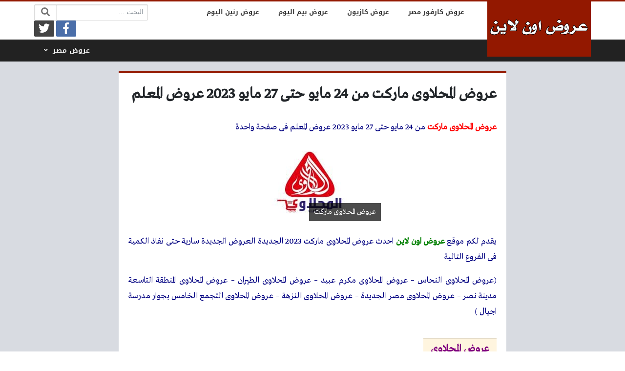

--- FILE ---
content_type: text/html; charset=UTF-8
request_url: https://3orod.online/%D8%B9%D8%B1%D9%88%D8%B6-%D8%A7%D9%84%D9%85%D8%AD%D9%84%D8%A7%D9%88%D9%89/%D8%B9%D8%B1%D9%88%D8%B6-%D8%A7%D9%84%D9%85%D8%AD%D9%84%D8%A7%D9%88%D9%89-%D9%85%D8%A7%D8%B1%D9%83%D8%AA-%D8%AD%D8%AA%D9%89-27-%D9%85%D8%A7%D9%8A%D9%88-2023-%D9%85%D8%B9%D9%84%D9%85/
body_size: 26952
content:
<!DOCTYPE html>
<html dir="rtl" lang="ar" class="no-js">
<head><meta charset="UTF-8"><script>if(navigator.userAgent.match(/MSIE|Internet Explorer/i)||navigator.userAgent.match(/Trident\/7\..*?rv:11/i)){var href=document.location.href;if(!href.match(/[?&]nowprocket/)){if(href.indexOf("?")==-1){if(href.indexOf("#")==-1){document.location.href=href+"?nowprocket=1"}else{document.location.href=href.replace("#","?nowprocket=1#")}}else{if(href.indexOf("#")==-1){document.location.href=href+"&nowprocket=1"}else{document.location.href=href.replace("#","&nowprocket=1#")}}}}</script><script>(()=>{class RocketLazyLoadScripts{constructor(){this.v="2.0.4",this.userEvents=["keydown","keyup","mousedown","mouseup","mousemove","mouseover","mouseout","touchmove","touchstart","touchend","touchcancel","wheel","click","dblclick","input"],this.attributeEvents=["onblur","onclick","oncontextmenu","ondblclick","onfocus","onmousedown","onmouseenter","onmouseleave","onmousemove","onmouseout","onmouseover","onmouseup","onmousewheel","onscroll","onsubmit"]}async t(){this.i(),this.o(),/iP(ad|hone)/.test(navigator.userAgent)&&this.h(),this.u(),this.l(this),this.m(),this.k(this),this.p(this),this._(),await Promise.all([this.R(),this.L()]),this.lastBreath=Date.now(),this.S(this),this.P(),this.D(),this.O(),this.M(),await this.C(this.delayedScripts.normal),await this.C(this.delayedScripts.defer),await this.C(this.delayedScripts.async),await this.T(),await this.F(),await this.j(),await this.A(),window.dispatchEvent(new Event("rocket-allScriptsLoaded")),this.everythingLoaded=!0,this.lastTouchEnd&&await new Promise(t=>setTimeout(t,500-Date.now()+this.lastTouchEnd)),this.I(),this.H(),this.U(),this.W()}i(){this.CSPIssue=sessionStorage.getItem("rocketCSPIssue"),document.addEventListener("securitypolicyviolation",t=>{this.CSPIssue||"script-src-elem"!==t.violatedDirective||"data"!==t.blockedURI||(this.CSPIssue=!0,sessionStorage.setItem("rocketCSPIssue",!0))},{isRocket:!0})}o(){window.addEventListener("pageshow",t=>{this.persisted=t.persisted,this.realWindowLoadedFired=!0},{isRocket:!0}),window.addEventListener("pagehide",()=>{this.onFirstUserAction=null},{isRocket:!0})}h(){let t;function e(e){t=e}window.addEventListener("touchstart",e,{isRocket:!0}),window.addEventListener("touchend",function i(o){o.changedTouches[0]&&t.changedTouches[0]&&Math.abs(o.changedTouches[0].pageX-t.changedTouches[0].pageX)<10&&Math.abs(o.changedTouches[0].pageY-t.changedTouches[0].pageY)<10&&o.timeStamp-t.timeStamp<200&&(window.removeEventListener("touchstart",e,{isRocket:!0}),window.removeEventListener("touchend",i,{isRocket:!0}),"INPUT"===o.target.tagName&&"text"===o.target.type||(o.target.dispatchEvent(new TouchEvent("touchend",{target:o.target,bubbles:!0})),o.target.dispatchEvent(new MouseEvent("mouseover",{target:o.target,bubbles:!0})),o.target.dispatchEvent(new PointerEvent("click",{target:o.target,bubbles:!0,cancelable:!0,detail:1,clientX:o.changedTouches[0].clientX,clientY:o.changedTouches[0].clientY})),event.preventDefault()))},{isRocket:!0})}q(t){this.userActionTriggered||("mousemove"!==t.type||this.firstMousemoveIgnored?"keyup"===t.type||"mouseover"===t.type||"mouseout"===t.type||(this.userActionTriggered=!0,this.onFirstUserAction&&this.onFirstUserAction()):this.firstMousemoveIgnored=!0),"click"===t.type&&t.preventDefault(),t.stopPropagation(),t.stopImmediatePropagation(),"touchstart"===this.lastEvent&&"touchend"===t.type&&(this.lastTouchEnd=Date.now()),"click"===t.type&&(this.lastTouchEnd=0),this.lastEvent=t.type,t.composedPath&&t.composedPath()[0].getRootNode()instanceof ShadowRoot&&(t.rocketTarget=t.composedPath()[0]),this.savedUserEvents.push(t)}u(){this.savedUserEvents=[],this.userEventHandler=this.q.bind(this),this.userEvents.forEach(t=>window.addEventListener(t,this.userEventHandler,{passive:!1,isRocket:!0})),document.addEventListener("visibilitychange",this.userEventHandler,{isRocket:!0})}U(){this.userEvents.forEach(t=>window.removeEventListener(t,this.userEventHandler,{passive:!1,isRocket:!0})),document.removeEventListener("visibilitychange",this.userEventHandler,{isRocket:!0}),this.savedUserEvents.forEach(t=>{(t.rocketTarget||t.target).dispatchEvent(new window[t.constructor.name](t.type,t))})}m(){const t="return false",e=Array.from(this.attributeEvents,t=>"data-rocket-"+t),i="["+this.attributeEvents.join("],[")+"]",o="[data-rocket-"+this.attributeEvents.join("],[data-rocket-")+"]",s=(e,i,o)=>{o&&o!==t&&(e.setAttribute("data-rocket-"+i,o),e["rocket"+i]=new Function("event",o),e.setAttribute(i,t))};new MutationObserver(t=>{for(const n of t)"attributes"===n.type&&(n.attributeName.startsWith("data-rocket-")||this.everythingLoaded?n.attributeName.startsWith("data-rocket-")&&this.everythingLoaded&&this.N(n.target,n.attributeName.substring(12)):s(n.target,n.attributeName,n.target.getAttribute(n.attributeName))),"childList"===n.type&&n.addedNodes.forEach(t=>{if(t.nodeType===Node.ELEMENT_NODE)if(this.everythingLoaded)for(const i of[t,...t.querySelectorAll(o)])for(const t of i.getAttributeNames())e.includes(t)&&this.N(i,t.substring(12));else for(const e of[t,...t.querySelectorAll(i)])for(const t of e.getAttributeNames())this.attributeEvents.includes(t)&&s(e,t,e.getAttribute(t))})}).observe(document,{subtree:!0,childList:!0,attributeFilter:[...this.attributeEvents,...e]})}I(){this.attributeEvents.forEach(t=>{document.querySelectorAll("[data-rocket-"+t+"]").forEach(e=>{this.N(e,t)})})}N(t,e){const i=t.getAttribute("data-rocket-"+e);i&&(t.setAttribute(e,i),t.removeAttribute("data-rocket-"+e))}k(t){Object.defineProperty(HTMLElement.prototype,"onclick",{get(){return this.rocketonclick||null},set(e){this.rocketonclick=e,this.setAttribute(t.everythingLoaded?"onclick":"data-rocket-onclick","this.rocketonclick(event)")}})}S(t){function e(e,i){let o=e[i];e[i]=null,Object.defineProperty(e,i,{get:()=>o,set(s){t.everythingLoaded?o=s:e["rocket"+i]=o=s}})}e(document,"onreadystatechange"),e(window,"onload"),e(window,"onpageshow");try{Object.defineProperty(document,"readyState",{get:()=>t.rocketReadyState,set(e){t.rocketReadyState=e},configurable:!0}),document.readyState="loading"}catch(t){console.log("WPRocket DJE readyState conflict, bypassing")}}l(t){this.originalAddEventListener=EventTarget.prototype.addEventListener,this.originalRemoveEventListener=EventTarget.prototype.removeEventListener,this.savedEventListeners=[],EventTarget.prototype.addEventListener=function(e,i,o){o&&o.isRocket||!t.B(e,this)&&!t.userEvents.includes(e)||t.B(e,this)&&!t.userActionTriggered||e.startsWith("rocket-")||t.everythingLoaded?t.originalAddEventListener.call(this,e,i,o):(t.savedEventListeners.push({target:this,remove:!1,type:e,func:i,options:o}),"mouseenter"!==e&&"mouseleave"!==e||t.originalAddEventListener.call(this,e,t.savedUserEvents.push,o))},EventTarget.prototype.removeEventListener=function(e,i,o){o&&o.isRocket||!t.B(e,this)&&!t.userEvents.includes(e)||t.B(e,this)&&!t.userActionTriggered||e.startsWith("rocket-")||t.everythingLoaded?t.originalRemoveEventListener.call(this,e,i,o):t.savedEventListeners.push({target:this,remove:!0,type:e,func:i,options:o})}}J(t,e){this.savedEventListeners=this.savedEventListeners.filter(i=>{let o=i.type,s=i.target||window;return e!==o||t!==s||(this.B(o,s)&&(i.type="rocket-"+o),this.$(i),!1)})}H(){EventTarget.prototype.addEventListener=this.originalAddEventListener,EventTarget.prototype.removeEventListener=this.originalRemoveEventListener,this.savedEventListeners.forEach(t=>this.$(t))}$(t){t.remove?this.originalRemoveEventListener.call(t.target,t.type,t.func,t.options):this.originalAddEventListener.call(t.target,t.type,t.func,t.options)}p(t){let e;function i(e){return t.everythingLoaded?e:e.split(" ").map(t=>"load"===t||t.startsWith("load.")?"rocket-jquery-load":t).join(" ")}function o(o){function s(e){const s=o.fn[e];o.fn[e]=o.fn.init.prototype[e]=function(){return this[0]===window&&t.userActionTriggered&&("string"==typeof arguments[0]||arguments[0]instanceof String?arguments[0]=i(arguments[0]):"object"==typeof arguments[0]&&Object.keys(arguments[0]).forEach(t=>{const e=arguments[0][t];delete arguments[0][t],arguments[0][i(t)]=e})),s.apply(this,arguments),this}}if(o&&o.fn&&!t.allJQueries.includes(o)){const e={DOMContentLoaded:[],"rocket-DOMContentLoaded":[]};for(const t in e)document.addEventListener(t,()=>{e[t].forEach(t=>t())},{isRocket:!0});o.fn.ready=o.fn.init.prototype.ready=function(i){function s(){parseInt(o.fn.jquery)>2?setTimeout(()=>i.bind(document)(o)):i.bind(document)(o)}return"function"==typeof i&&(t.realDomReadyFired?!t.userActionTriggered||t.fauxDomReadyFired?s():e["rocket-DOMContentLoaded"].push(s):e.DOMContentLoaded.push(s)),o([])},s("on"),s("one"),s("off"),t.allJQueries.push(o)}e=o}t.allJQueries=[],o(window.jQuery),Object.defineProperty(window,"jQuery",{get:()=>e,set(t){o(t)}})}P(){const t=new Map;document.write=document.writeln=function(e){const i=document.currentScript,o=document.createRange(),s=i.parentElement;let n=t.get(i);void 0===n&&(n=i.nextSibling,t.set(i,n));const c=document.createDocumentFragment();o.setStart(c,0),c.appendChild(o.createContextualFragment(e)),s.insertBefore(c,n)}}async R(){return new Promise(t=>{this.userActionTriggered?t():this.onFirstUserAction=t})}async L(){return new Promise(t=>{document.addEventListener("DOMContentLoaded",()=>{this.realDomReadyFired=!0,t()},{isRocket:!0})})}async j(){return this.realWindowLoadedFired?Promise.resolve():new Promise(t=>{window.addEventListener("load",t,{isRocket:!0})})}M(){this.pendingScripts=[];this.scriptsMutationObserver=new MutationObserver(t=>{for(const e of t)e.addedNodes.forEach(t=>{"SCRIPT"!==t.tagName||t.noModule||t.isWPRocket||this.pendingScripts.push({script:t,promise:new Promise(e=>{const i=()=>{const i=this.pendingScripts.findIndex(e=>e.script===t);i>=0&&this.pendingScripts.splice(i,1),e()};t.addEventListener("load",i,{isRocket:!0}),t.addEventListener("error",i,{isRocket:!0}),setTimeout(i,1e3)})})})}),this.scriptsMutationObserver.observe(document,{childList:!0,subtree:!0})}async F(){await this.X(),this.pendingScripts.length?(await this.pendingScripts[0].promise,await this.F()):this.scriptsMutationObserver.disconnect()}D(){this.delayedScripts={normal:[],async:[],defer:[]},document.querySelectorAll("script[type$=rocketlazyloadscript]").forEach(t=>{t.hasAttribute("data-rocket-src")?t.hasAttribute("async")&&!1!==t.async?this.delayedScripts.async.push(t):t.hasAttribute("defer")&&!1!==t.defer||"module"===t.getAttribute("data-rocket-type")?this.delayedScripts.defer.push(t):this.delayedScripts.normal.push(t):this.delayedScripts.normal.push(t)})}async _(){await this.L();let t=[];document.querySelectorAll("script[type$=rocketlazyloadscript][data-rocket-src]").forEach(e=>{let i=e.getAttribute("data-rocket-src");if(i&&!i.startsWith("data:")){i.startsWith("//")&&(i=location.protocol+i);try{const o=new URL(i).origin;o!==location.origin&&t.push({src:o,crossOrigin:e.crossOrigin||"module"===e.getAttribute("data-rocket-type")})}catch(t){}}}),t=[...new Map(t.map(t=>[JSON.stringify(t),t])).values()],this.Y(t,"preconnect")}async G(t){if(await this.K(),!0!==t.noModule||!("noModule"in HTMLScriptElement.prototype))return new Promise(e=>{let i;function o(){(i||t).setAttribute("data-rocket-status","executed"),e()}try{if(navigator.userAgent.includes("Firefox/")||""===navigator.vendor||this.CSPIssue)i=document.createElement("script"),[...t.attributes].forEach(t=>{let e=t.nodeName;"type"!==e&&("data-rocket-type"===e&&(e="type"),"data-rocket-src"===e&&(e="src"),i.setAttribute(e,t.nodeValue))}),t.text&&(i.text=t.text),t.nonce&&(i.nonce=t.nonce),i.hasAttribute("src")?(i.addEventListener("load",o,{isRocket:!0}),i.addEventListener("error",()=>{i.setAttribute("data-rocket-status","failed-network"),e()},{isRocket:!0}),setTimeout(()=>{i.isConnected||e()},1)):(i.text=t.text,o()),i.isWPRocket=!0,t.parentNode.replaceChild(i,t);else{const i=t.getAttribute("data-rocket-type"),s=t.getAttribute("data-rocket-src");i?(t.type=i,t.removeAttribute("data-rocket-type")):t.removeAttribute("type"),t.addEventListener("load",o,{isRocket:!0}),t.addEventListener("error",i=>{this.CSPIssue&&i.target.src.startsWith("data:")?(console.log("WPRocket: CSP fallback activated"),t.removeAttribute("src"),this.G(t).then(e)):(t.setAttribute("data-rocket-status","failed-network"),e())},{isRocket:!0}),s?(t.fetchPriority="high",t.removeAttribute("data-rocket-src"),t.src=s):t.src="data:text/javascript;base64,"+window.btoa(unescape(encodeURIComponent(t.text)))}}catch(i){t.setAttribute("data-rocket-status","failed-transform"),e()}});t.setAttribute("data-rocket-status","skipped")}async C(t){const e=t.shift();return e?(e.isConnected&&await this.G(e),this.C(t)):Promise.resolve()}O(){this.Y([...this.delayedScripts.normal,...this.delayedScripts.defer,...this.delayedScripts.async],"preload")}Y(t,e){this.trash=this.trash||[];let i=!0;var o=document.createDocumentFragment();t.forEach(t=>{const s=t.getAttribute&&t.getAttribute("data-rocket-src")||t.src;if(s&&!s.startsWith("data:")){const n=document.createElement("link");n.href=s,n.rel=e,"preconnect"!==e&&(n.as="script",n.fetchPriority=i?"high":"low"),t.getAttribute&&"module"===t.getAttribute("data-rocket-type")&&(n.crossOrigin=!0),t.crossOrigin&&(n.crossOrigin=t.crossOrigin),t.integrity&&(n.integrity=t.integrity),t.nonce&&(n.nonce=t.nonce),o.appendChild(n),this.trash.push(n),i=!1}}),document.head.appendChild(o)}W(){this.trash.forEach(t=>t.remove())}async T(){try{document.readyState="interactive"}catch(t){}this.fauxDomReadyFired=!0;try{await this.K(),this.J(document,"readystatechange"),document.dispatchEvent(new Event("rocket-readystatechange")),await this.K(),document.rocketonreadystatechange&&document.rocketonreadystatechange(),await this.K(),this.J(document,"DOMContentLoaded"),document.dispatchEvent(new Event("rocket-DOMContentLoaded")),await this.K(),this.J(window,"DOMContentLoaded"),window.dispatchEvent(new Event("rocket-DOMContentLoaded"))}catch(t){console.error(t)}}async A(){try{document.readyState="complete"}catch(t){}try{await this.K(),this.J(document,"readystatechange"),document.dispatchEvent(new Event("rocket-readystatechange")),await this.K(),document.rocketonreadystatechange&&document.rocketonreadystatechange(),await this.K(),this.J(window,"load"),window.dispatchEvent(new Event("rocket-load")),await this.K(),window.rocketonload&&window.rocketonload(),await this.K(),this.allJQueries.forEach(t=>t(window).trigger("rocket-jquery-load")),await this.K(),this.J(window,"pageshow");const t=new Event("rocket-pageshow");t.persisted=this.persisted,window.dispatchEvent(t),await this.K(),window.rocketonpageshow&&window.rocketonpageshow({persisted:this.persisted})}catch(t){console.error(t)}}async K(){Date.now()-this.lastBreath>45&&(await this.X(),this.lastBreath=Date.now())}async X(){return document.hidden?new Promise(t=>setTimeout(t)):new Promise(t=>requestAnimationFrame(t))}B(t,e){return e===document&&"readystatechange"===t||(e===document&&"DOMContentLoaded"===t||(e===window&&"DOMContentLoaded"===t||(e===window&&"load"===t||e===window&&"pageshow"===t)))}static run(){(new RocketLazyLoadScripts).t()}}RocketLazyLoadScripts.run()})();</script>
	
	<meta name="viewport" content="width=device-width, initial-scale=1, shrink-to-fit=no">
    <meta http-equiv="x-ua-compatible" content="ie=edge">
	<link rel="profile" href="http://gmpg.org/xfn/11">
	<link rel="pingback" href="https://3orod.online/xmlrpc.php">
	<script type="rocketlazyloadscript">(function(html){html.className = html.className.replace(/\bno-js\b/,'js')})(document.documentElement);</script>
<meta name='robots' content='index, follow, max-image-preview:large, max-snippet:-1, max-video-preview:-1' />

	<!-- This site is optimized with the Yoast SEO plugin v26.8 - https://yoast.com/product/yoast-seo-wordpress/ -->
	<title>عروض المحلاوى ماركت من 24 مايو حتى 27 مايو 2023 عروض المعلم &#8226; عروض اون لاين</title>
<style id="wpr-usedcss">img:is([sizes=auto i],[sizes^="auto," i]){contain-intrinsic-size:3000px 1500px}img.emoji{display:inline!important;border:none!important;box-shadow:none!important;height:1em!important;width:1em!important;margin:0 .07em!important;vertical-align:-.1em!important;background:0 0!important;padding:0!important}.fa,.fab{-moz-osx-font-smoothing:grayscale;-webkit-font-smoothing:antialiased;display:inline-block;font-style:normal;font-variant:normal;text-rendering:auto;line-height:1}.fa-fw{text-align:center;width:1.25em}.fa-spin{animation:2s linear infinite a}@keyframes a{0%{transform:rotate(0)}to{transform:rotate(1turn)}}.fa-bars:before{content:"\f0c9"}.fa-facebook-f:before{content:"\f39e"}.fa-facebook-messenger:before{content:"\f39f"}.fa-link:before{content:"\f0c1"}.fa-search:before{content:"\f002"}.fa-spinner:before{content:"\f110"}.fa-tag:before{content:"\f02b"}.fa-twitter:before{content:"\f099"}.fa-whatsapp:before{content:"\f232"}.sr-only{border:0;clip:rect(0,0,0,0);height:1px;margin:-1px;overflow:hidden;padding:0;position:absolute;width:1px}@font-face{font-display:swap;font-family:"Font Awesome 5 Brands";font-style:normal;font-weight:400;src:url(https://use.fontawesome.com/releases/v5.2.0/webfonts/fa-brands-400.eot);src:url(https://use.fontawesome.com/releases/v5.2.0/webfonts/fa-brands-400.eot?#iefix) format("embedded-opentype"),url(https://use.fontawesome.com/releases/v5.2.0/webfonts/fa-brands-400.woff2) format("woff2"),url(https://use.fontawesome.com/releases/v5.2.0/webfonts/fa-brands-400.woff) format("woff"),url(https://use.fontawesome.com/releases/v5.2.0/webfonts/fa-brands-400.ttf) format("truetype"),url(https://use.fontawesome.com/releases/v5.2.0/webfonts/fa-brands-400.svg#fontawesome) format("svg")}.fab{font-family:"Font Awesome 5 Brands"}@font-face{font-display:swap;font-family:"Font Awesome 5 Free";font-style:normal;font-weight:900;src:url(https://use.fontawesome.com/releases/v5.2.0/webfonts/fa-solid-900.eot);src:url(https://use.fontawesome.com/releases/v5.2.0/webfonts/fa-solid-900.eot?#iefix) format("embedded-opentype"),url(https://use.fontawesome.com/releases/v5.2.0/webfonts/fa-solid-900.woff2) format("woff2"),url(https://use.fontawesome.com/releases/v5.2.0/webfonts/fa-solid-900.woff) format("woff"),url(https://use.fontawesome.com/releases/v5.2.0/webfonts/fa-solid-900.ttf) format("truetype"),url(https://use.fontawesome.com/releases/v5.2.0/webfonts/fa-solid-900.svg#fontawesome) format("svg")}.fa{font-family:"Font Awesome 5 Free"}.fa{font-weight:900}:root{--blue:#007bff;--indigo:#6610f2;--purple:#6f42c1;--pink:#e83e8c;--red:#dc3545;--orange:#fd7e14;--yellow:#ffc107;--green:#28a745;--teal:#20c997;--cyan:#17a2b8;--white:#fff;--gray:#868e96;--gray-dark:#343a40;--primary:#007bff;--secondary:#868e96;--success:#28a745;--info:#17a2b8;--warning:#ffc107;--danger:#dc3545;--light:#f8f9fa;--dark:#343a40;--breakpoint-xs:0;--breakpoint-sm:576px;--breakpoint-md:768px;--breakpoint-lg:992px;--breakpoint-xl:1200px;--font-family-sans-serif:-apple-system,BlinkMacSystemFont,"Segoe UI",Roboto,"Helvetica Neue",Arial,sans-serif,"Apple Color Emoji","Segoe UI Emoji","Segoe UI Symbol";--font-family-monospace:"SFMono-Regular",Menlo,Monaco,Consolas,"Liberation Mono","Courier New",monospace}@media print{*,::after,::before{text-shadow:none!important;box-shadow:none!important}a,a:visited{text-decoration:underline}img,tr{page-break-inside:avoid}h2,h3,p{orphans:3;widows:3}h2,h3{page-break-after:avoid}.table{border-collapse:collapse!important}}*,::after,::before{box-sizing:border-box}html{font-family:sans-serif;line-height:1.15;-webkit-text-size-adjust:100%;-ms-text-size-adjust:100%;-ms-overflow-style:scrollbar;-webkit-tap-highlight-color:transparent}@-ms-viewport{width:device-width}aside,figcaption,figure,footer,header,main,nav,section{display:block}body{margin:0;font-family:-apple-system,BlinkMacSystemFont,"Segoe UI",Roboto,"Helvetica Neue",Arial,sans-serif,"Apple Color Emoji","Segoe UI Emoji","Segoe UI Symbol";font-size:1rem;font-weight:400;line-height:1.5;color:#212529;text-align:left;background-color:#fff}[tabindex="-1"]:focus{outline:0!important}h1,h2,h3{margin-top:0;margin-bottom:.5rem}p{margin-top:0;margin-bottom:1rem}address{margin-bottom:1rem;font-style:normal;line-height:inherit}dl,ul{margin-top:0;margin-bottom:1rem}ul ul{margin-bottom:0}dt{font-weight:700}strong{font-weight:bolder}a{color:#007bff;text-decoration:none;background-color:transparent;-webkit-text-decoration-skip:objects}a:hover{color:#0056b3;text-decoration:underline}a:not([href]):not([tabindex]){color:inherit;text-decoration:none}a:not([href]):not([tabindex]):focus,a:not([href]):not([tabindex]):hover{color:inherit;text-decoration:none}a:not([href]):not([tabindex]):focus{outline:0}code{font-family:monospace,monospace;font-size:1em}figure{margin:0 0 1rem}img{vertical-align:middle;border-style:none}svg:not(:root){overflow:hidden}[role=button],a,button,input:not([type=range]),label,select,textarea{-ms-touch-action:manipulation;touch-action:manipulation}table{border-collapse:collapse}caption{padding-top:.75rem;padding-bottom:.75rem;color:#868e96;text-align:left;caption-side:bottom}label{display:inline-block;margin-bottom:.5rem}button{border-radius:0}button:focus{outline:dotted 1px;outline:-webkit-focus-ring-color auto 5px}button,input,optgroup,select,textarea{margin:0;font-family:inherit;font-size:inherit;line-height:inherit}button,input{overflow:visible}button,select{text-transform:none}[type=submit],button,html [type=button]{-webkit-appearance:button}[type=button]::-moz-focus-inner,[type=submit]::-moz-focus-inner,button::-moz-focus-inner{padding:0;border-style:none}input[type=checkbox],input[type=radio]{box-sizing:border-box;padding:0}textarea{overflow:auto;resize:vertical}fieldset{min-width:0;padding:0;margin:0;border:0}legend{display:block;width:100%;max-width:100%;padding:0;margin-bottom:.5rem;font-size:1.5rem;line-height:inherit;color:inherit;white-space:normal}progress{vertical-align:baseline}[type=number]::-webkit-inner-spin-button,[type=number]::-webkit-outer-spin-button{height:auto}[type=search]{outline-offset:-2px;-webkit-appearance:none}[type=search]::-webkit-search-cancel-button,[type=search]::-webkit-search-decoration{-webkit-appearance:none}::-webkit-file-upload-button{font:inherit;-webkit-appearance:button}template{display:none}[hidden]{display:none!important}h1,h2,h3{margin-bottom:.5rem;font-family:inherit;font-weight:500;line-height:1.2;color:inherit}h1{font-size:2.5rem}h2{font-size:2rem}h3{font-size:1.75rem}code{font-family:SFMono-Regular,Menlo,Monaco,Consolas,"Liberation Mono","Courier New",monospace}code{padding:.2rem .4rem;font-size:90%;color:#bd4147;background-color:#f8f9fa;border-radius:.25rem}a>code{padding:0;color:inherit;background-color:inherit}.container{width:100%;padding-right:15px;padding-left:15px;margin-right:auto;margin-left:auto}@media (min-width:576px){.container{max-width:540px}}@media (min-width:768px){.container{max-width:720px}}@media (min-width:992px){.container{max-width:960px}}@media (min-width:1200px){.container{max-width:1140px}}.row{display:-ms-flexbox;display:flex;-ms-flex-wrap:wrap;flex-wrap:wrap;margin-right:-15px;margin-left:-15px}.col,.col-12,.col-auto,.col-lg-12,.col-sm-1{position:relative;width:100%;min-height:1px;padding-right:15px;padding-left:15px}.col{-ms-flex-preferred-size:0;flex-basis:0;-ms-flex-positive:1;flex-grow:1;max-width:100%}.col-auto{-ms-flex:0 0 auto;flex:0 0 auto;width:auto;max-width:none}.col-12{-ms-flex:0 0 100%;flex:0 0 100%;max-width:100%}@media (min-width:576px){.col-sm-1{-ms-flex:0 0 8.333333%;flex:0 0 8.333333%;max-width:8.333333%}}@media (min-width:992px){.col-lg-12{-ms-flex:0 0 100%;flex:0 0 100%;max-width:100%}}.table{width:100%;max-width:100%;margin-bottom:1rem;background-color:transparent}.table tbody+tbody{border-top:2px solid #e9ecef}.table .table{background-color:#fff}.form-control{display:block;width:100%;padding:.375rem .75rem;font-size:1rem;line-height:1.5;color:#495057;background-color:#fff;background-image:none;background-clip:padding-box;border:1px solid #ced4da;border-radius:.25rem;transition:border-color ease-in-out .15s,box-shadow ease-in-out .15s}.form-control::-ms-expand{background-color:transparent;border:0}.form-control:focus{color:#495057;background-color:#fff;border-color:#80bdff;outline:0;box-shadow:0 0 0 .2rem rgba(0,123,255,.25)}.form-control::-webkit-input-placeholder{color:#868e96;opacity:1}.form-control:-ms-input-placeholder{color:#868e96;opacity:1}.form-control::-ms-input-placeholder{color:#868e96;opacity:1}.form-control::placeholder{color:#868e96;opacity:1}.form-control:disabled,.form-control[readonly]{background-color:#e9ecef;opacity:1}select.form-control:not([size]):not([multiple]){height:calc(2.25rem + 2px)}select.form-control:focus::-ms-value{color:#495057;background-color:#fff}.collapse{display:none}.collapse.show{display:block}tr.collapse.show{display:table-row}tbody.collapse.show{display:table-row-group}.breadcrumb{display:-ms-flexbox;display:flex;-ms-flex-wrap:wrap;flex-wrap:wrap;padding:.75rem 1rem;margin-bottom:1rem;list-style:none;background-color:#e9ecef;border-radius:.25rem}.progress{display:-ms-flexbox;display:flex;height:1rem;overflow:hidden;font-size:.75rem;background-color:#e9ecef;border-radius:.25rem}.border{border:1px solid #e9ecef!important}.clearfix::after{display:block;clear:both;content:""}.d-none{display:none!important}.d-flex{display:-ms-flexbox!important;display:flex!important}.flex-column{-ms-flex-direction:column!important;flex-direction:column!important}.flex-wrap{-ms-flex-wrap:wrap!important;flex-wrap:wrap!important}.justify-content-end{-ms-flex-pack:end!important;justify-content:flex-end!important}.justify-content-center{-ms-flex-pack:center!important;justify-content:center!important}.justify-content-between{-ms-flex-pack:justify!important;justify-content:space-between!important}.justify-content-around{-ms-flex-pack:distribute!important;justify-content:space-around!important}.align-items-center{-ms-flex-align:center!important;align-items:center!important}.sr-only{position:absolute;width:1px;height:1px;padding:0;overflow:hidden;clip:rect(0,0,0,0);white-space:nowrap;-webkit-clip-path:inset(50%);clip-path:inset(50%);border:0}.mx-3{margin-right:1rem!important}.mx-3{margin-left:1rem!important}.px-0{padding-right:0!important}.px-0{padding-left:0!important}.py-2{padding-top:.5rem!important}.py-2{padding-bottom:.5rem!important}.py-3{padding-top:1rem!important}.py-3{padding-bottom:1rem!important}@media (min-width:992px){.d-lg-none{display:none!important}.d-lg-block{display:block!important}.d-lg-flex{display:-ms-flexbox!important;display:flex!important}.ml-lg-5{margin-left:3rem!important}}.text-center{text-align:center!important}.visible{visibility:visible!important}@font-face{font-display:swap;font-family:'Droid Arabic Kufi';font-style:normal;font-weight:700;src:url(https://fonts.gstatic.com/ea/droidarabickufi/v6/DroidKufi-Bold.eot);src:url(https://fonts.gstatic.com/ea/droidarabickufi/v6/DroidKufi-Bold.eot?#iefix) format('embedded-opentype'),url(https://fonts.gstatic.com/ea/droidarabickufi/v6/DroidKufi-Bold.woff2) format('woff2'),url(https://fonts.gstatic.com/ea/droidarabickufi/v6/DroidKufi-Bold.woff) format('woff'),url(https://fonts.gstatic.com/ea/droidarabickufi/v6/DroidKufi-Bold.ttf) format('truetype')}@font-face{font-display:swap;font-family:'Greta Arabic Regular';src:url('https://3orod.online/wp-content/themes/newsplus/assets/fonts/Greta_Arabic_Regular.eot');src:url('https://3orod.online/wp-content/themes/newsplus/assets/fonts/Greta_Arabic_Regular.eot?#iefix') format('embedded-opentype'),url('https://3orod.online/wp-content/themes/newsplus/assets/fonts/Greta_Arabic_Regular.woff') format('woff'),url('https://3orod.online/wp-content/themes/newsplus/assets/fonts/Greta_Arabic_Regular.otf') format('opentype')}:root{--widget-padding:20px;--widget-spacing:6px;--posts-gap:20px;--post-width:225px;--sidebar-side-width:300px;--mark-color:#FFF5DF}.site-section,.widget-inner{padding:20px;margin-bottom:20px}.header-logo-inner,.widget-title,button,input[type=button],input[type=submit]{background-color:#333}body{overflow-y:scroll;font-family:tahoma;text-align:right}a:focus,button:focus,input:focus{outline:0!important}a{text-decoration:none!important}h1,h2,h3{line-height:1.5}h1{font-size:1.4em}h2{font-size:1.2em}h3{font-size:1em}.form-control{font-family:tahoma}.flex-grow{flex-grow:1}.flex-grow-children>*{flex-grow:1}.flex-grow-none{flex-grow:0}.light-color,.light-color a,a.light-color{color:#eee!important}.light-color a:focus,.light-color a:hover,a.light-color:focus,a.light-color:hover{color:#fff!important}.medium-color,.medium-color a,a.medium-color{color:#888!important}.medium-color a:focus,.medium-color a:hover,a.medium-color:focus,a.medium-color:hover{color:#333!important}.dark-color,.dark-color a,a.dark-color{color:#333!important}.dark-color a:focus,.dark-color a:hover,a.dark-color:focus,a.dark-color:hover{color:#111!important}form{max-width:500px;margin-right:auto;margin-left:auto}input:not([type=submit]):not([type=reset]):not([type=button]):not([type=radio]):not([type=checkbox]),select,textarea{-moz-appearance:none;-webkit-appearance:none;padding:calc(.375em - 1px) calc(.625em - 1px);font-weight:400;line-height:1.5;border:1px solid #dbdbdb;border-radius:2px;color:#363636;box-shadow:0 1px 2px rgba(10,10,10,.1) inset;width:100%}input:not([type=submit]):not([type=reset]):not([type=button]):not([type=radio]):not([type=checkbox]):hover,select:hover,textarea:hover{border-color:#b5b5b5}input:not([type=submit]):not([type=reset]):not([type=button]):not([type=radio]):not([type=checkbox]):focus,select:focus,textarea:focus{border-color:#42a0ff;box-shadow:0 0 0 3px #cae4ff}button,input[type=button],input[type=submit]{display:inline-block;font-weight:400;text-align:center;white-space:nowrap;vertical-align:middle;user-select:none;border:none;padding:10px 20px;line-height:1.25;border-radius:2px;transition:all .15s ease-in-out;cursor:pointer;color:#fff;transition:.3s;background-color:var(--main-color)}button:hover,input[type=button]:hover,input[type=submit]:hover{box-shadow:0 0 0 100px rgba(0,0,0,.2) inset}button:focus,input[type=button]:focus,input[type=submit]:focus{box-shadow:0 0 0 100px rgba(0,0,0,.3) inset}.search-inner{position:relative;min-width:200px}.search-form .search-field{padding-left:54px!important}.search-form .search-submit{position:absolute;top:1px;bottom:1px;left:1px;margin:0;padding:0 13px;border:none;border-right:1px solid rgba(0,0,0,.1);background:0 0;transition:.3s;cursor:pointer;color:#777;font-size:18px!important;border-radius:0}.search-form .search-submit:hover{color:#333}.search-form .search-submit:focus,.search-form .search-submit:hover{box-shadow:none}.site-main .search-form{padding:10px;background:#f8f8f8}.social-links ul{margin:-2px;padding:0;list-style:none;font-weight:400}.social-links li{margin:2px}.social-links a{position:relative;background:#444}.social-links a,.social-links a:focus,.social-links a:hover{color:#fff!important}.social-links .sb-facebook a,.social-links .sb-facebook a:hover{background-color:#4a6ea9;border-color:#4a6ea9}.light-color .social-links a{background:rgba(0,0,0,.3)}.social-links.style1 span{display:none}.social-links.style1 a{display:block;padding:.5em;text-align:center;line-height:1.2;font-size:2em}.social-links.style2 li{-webkit-flex-basis:100%;flex-basis:100%;-webkit-flex-grow:1;flex-grow:1}.social-links.style2 a{display:block;text-align:left}.social-links.style2 i,.social-links.style2 span{display:inline-block}.social-links.style2 span{margin-left:50px;padding:10px 20px;direction:ltr;font-weight:700}.social-links.style2 i{position:absolute;top:0;left:0;bottom:0;padding:10px 0;width:50px;background:rgba(0,0,0,.2);font-size:1.4em}.site{z-index:100}.site-header{z-index:90}.site-main{z-index:80}.site-footer{z-index:70}.site,.site-footer,.site-header,.site-main{position:relative}@media (max-width:575px){.sidebar,.wrapper-outer{overflow:hidden}}.content,.sidebar{min-width:0}.content{flex-basis:800px;flex-basis:calc(100% - var(--sidebar-side-width) - var(--widget-padding) - var(--widget-padding) - var(--widget-spacing))}body:not(.single):not(.page) .content{flex-grow:1}.row-min{margin-right:calc(var(--widget-spacing)/ -2);margin-left:calc(var(--widget-spacing)/ -2)}.row-min>*{padding-right:calc(var(--widget-spacing)/ 2);padding-left:calc(var(--widget-spacing)/ 2)}.post-content img,.widget-content img{max-width:100%;height:auto}a,a:focus{color:var(--link-color)}a:hover{color:var(--link-hover-color)}.site{background-color:var(--bg-color)}.site-section,.widget-inner{padding:var(--widget-padding);background:#fff;border-top:3px solid var(--main-color)}.site-section,.widget-inner{margin-bottom:var(--widget-spacing)}.site-header{margin-bottom:20px}.site-footer{margin-top:10px}.page-header{position:relative;margin-bottom:20px}.site-header{background-color:#222;border-top:3px solid var(--main-color)}.header-logo{margin-bottom:10px;z-index:1}.header-logo-inner{background-color:var(--main-color)}.header-search .search-field{line-height:22px!important;font-size:14px!important}.light-color .header-search .search-field{border-color:rgba(0,0,0,.1)!important}.header-search-button{position:relative}.header-mobile-button a,.header-search-button a{position:relative;padding:10px 20px;font-size:20px}.header-search-form{position:absolute;top:100%;left:0;padding:10px;width:100vw;min-width:300px;background:#fff;box-shadow:0 0 5px rgba(0,0,0,.5);z-index:30;display:none}.site-header .search-form{max-width:100%}.site-header .social-links a{padding:2px 6px;font-size:23px;line-height:29px;border-radius:2px}.site-header-inner-1{padding:6px 0;background:#fff}.site-header-inner-1-inner,.site-header-inner-2 .header-main-navigation-outer{position:relative;padding-right:250px}.site-header-inner-1-inner>div{margin-right:30px}.header-logo img{width:auto;height:40px}@media (min-width:992px){.header-logo{position:absolute;top:0;bottom:0}.header-logo img{width:auto;height:60px;max-width:220px}.posts .lg-font .title{font-size:1.5em}}.site-footer.light-color{background-color:#202020;border-top:3px solid var(--main-color)}.site-footer.light-color .site-section,.site-footer.light-color .widget-inner{background-color:rgba(0,0,0,.15);border-color:rgba(0,0,0,.3)}.site-footer.light-color .widget-inner .widget-inner{background:0 0}.site-footer.light-color .widget-title{background-color:#111}.site-footer-inner-2{padding-top:10px;padding-bottom:10px}.ws-copyrights{order:-1}.ws-copyrights p:last-of-type{margin-bottom:0}.site-footer.light-color .posts .post{box-shadow:0 0 2px rgba(0,0,0,.5)}.post-content{position:relative;margin:0 auto;margin-bottom:var(--widget-padding);min-width:0;line-height:1.8;text-align:justify}.post-content a{color:var(--main-color)}.post-content table{text-align:initial}.post-content h1,.post-content h2,.post-content h3{margin-top:1em;margin-bottom:1em}.post-content h1:not(.plain),.post-content h2:not(.plain),.post-content h3:not(.plain){display:inline-block;padding:5px 15px;background-color:var(--mark-color);border-top:2px solid rgba(0,0,0,.1)}.aligncenter{display:table;margin-right:auto;margin-left:auto}.post-inner .share-buttons-bottom:last-of-type{margin-bottom:calc(var(--widget-padding) * -1);border-bottom:none}.section-post.style2 .page-header{margin:calc(var(--widget-padding) * -1);margin-bottom:var(--widget-padding);height:400px;max-height:80vw;background-size:cover;background-position:center;overflow:hidden}.section-post.style2 .page-header-inner{position:relative;margin:0 4vw;padding:20px;box-shadow:0 0 10px rgba(0,0,0,.6);background:rgba(255,255,255,.9);text-align:center}.section-post.style2 .page-header .post-meta{margin-top:-15px}.section-post.style2 .page-header .meta-item.meta-taxonomies{position:absolute;top:-14px;right:0;left:0}.section-post.style2 .page-header .meta-item.meta-taxonomies .meta-item-content{position:relative}.section-post.style2 .page-header .meta-item.meta-taxonomies a{position:relative;display:inline-block;margin-right:20px;margin-left:20px;padding:5px 20px;color:#fff!important;background-color:var(--main-color)}.page-header .meta-item.meta-taxonomies a::after,.section-post.style2 .page-header .meta-item.meta-taxonomies a::before{content:"";position:absolute;top:0;border:7px solid transparent}.section-post.style2 .page-header .meta-item.meta-taxonomies a::before{left:-14px;border-color:transparent #000 #000 transparent}.section-post.style2 .page-header .meta-item.meta-taxonomies a::after{right:-14px;border-color:transparent transparent #000 #000}.section-post.style2 .page-header .meta-item.meta-taxonomies .meta-item-prefix,.section-post.style2 .page-header .meta-item.meta-taxonomies::after{display:none}.section-post.style2 .page-header .meta-item.meta-taxonomies .sep{display:none}.section-post.style2 .page-title{margin-top:15px;margin-bottom:15px}.wp-caption-text{position:absolute;right:10px;bottom:10px;max-width:80%;padding:8px 10px;background:rgba(0,0,0,.7);line-height:1.3;color:#fff}.wp-caption{position:relative;display:table;max-width:100%;width:auto!important}.main-navigation ul{margin:0;padding:0;list-style:none}.main-navigation li{position:relative}.main-navigation .menu>li{border-left:1px solid rgba(255,255,255,.08)}.main-navigation .menu>li:last-child{border-left:none}.main-navigation .menu>li.menu-item-has-posts{position:static}.main-navigation .menu>li.menu-item-has-children>a::after,.main-navigation .sub-menu li.menu-item-has-children>a::after{position:relative;padding-right:10px;font-family:'Font Awesome\ 5 Free';font-size:12px;font-weight:700}.main-navigation .menu>li.menu-item-has-children>a::after{content:"\f107"}.main-navigation .sub-menu li.menu-item-has-children>a::after{content:"\f104";float:left;padding-top:2px}.main-navigation .menu>li>a,.main-navigation .sub-menu>li>a{position:relative;display:block;padding:12px 20px}.main-navigation .menu>li:hover>a{background:rgba(0,0,0,.3)}.main-navigation .sub-menu::after{display:block;clear:both;content:""}.main-navigation .sub-menu>li:hover>a{background:#eee}.main-navigation .sub-menu-outer{position:absolute;top:100%;right:0;left:0;min-width:220px;opacity:0;transform:translate(0,10px);transition:.3s;z-index:10;visibility:hidden}.main-navigation .menu>li:not(.menu-item-has-posts):last-child .sub-menu-outer{right:auto;left:0}.main-navigation .sub-menu-inner{padding:0!important;background:#fff;box-shadow:0 0 20px rgba(0,0,0,.6)}.main-navigation .menu>li.menu-item-has-children:hover>.sub-menu-outer,.main-navigation .menu>li.menu-item-has-posts:hover>.sub-menu-outer{opacity:1;transform:translate(0,0);visibility:visible}.main-navigation .menu>li.menu-item-has-children>a::before,.main-navigation .menu>li.menu-item-has-posts>a::before{content:"";position:absolute;bottom:-5px;border:10px solid;border-color:transparent transparent #fff;z-index:20;opacity:0;transform:translate(0,10px);transition:.3s;visibility:hidden}.main-navigation .menu>li.menu-item-has-children:hover>a::before,.main-navigation .menu>li.menu-item-has-posts:hover>a::before{opacity:1;transform:translate(0,0);visibility:visible}.main-navigation .sub-menu{width:100%;padding:10px;background:#fff;box-shadow:0 0 20px rgba(0,0,0,.6);z-index:50}.main-navigation .sub-menu .sub-menu{position:absolute;top:-10px;right:100%;display:none}.main-navigation .sub-menu li:hover>.sub-menu{display:block}.main-navigation .menu>li.menu-item-has-children.menu-item-has-posts .sub-menu-outer .posts-menu{margin-right:240px}.main-navigation .menu>li.menu-item-has-children.menu-item-has-posts .sub-menu-outer .sub-menu-inner>.sub-menu{width:240px;float:right;box-shadow:none}.main-navigation .posts-menu .posts-inner{grid-template-columns:repeat(4,1fr)!important;padding:20px}.top-navigation .menu>li{margin-left:20px;border-left:none}.top-navigation .menu>li>a{padding:5px 10px}.top-navigation .menu>li:hover>a{background:0 0}.widget{display:flex;flex-direction:column}.widget-header{position:relative;margin-top:calc((var(--widget-padding) + 3px) * -1);margin-bottom:var(--widget-padding)}.widget-header h2,.widget-header h3{margin-bottom:0}.widget-header a{display:block}.widget-header,.widget-header a,.widget-header a:focus,.widget-header a:hover{color:#fff}.widget-title{position:relative;display:inline-block;margin-bottom:0;padding:7px 20px;background-color:var(--main-color);z-index:1}.widget-title i{margin-left:10px;vertical-align:middle}.posts{position:relative}.posts+.posts{margin-top:var(--posts-gap)}.posts h2,.posts h3{margin:0}.posts .title{z-index:20}.posts .thumb-wrap{z-index:10;background-size:cover;background-position:center}.posts .post{flex-basis:250px;flex-grow:1;position:relative;box-shadow:0 0 2px rgba(0,0,0,.3)}.posts .post-link{position:relative;border:1px solid transparent}.posts .posts-inner{position:relative;display:flex;flex-wrap:wrap;display:grid;grid-gap:var(--posts-gap);grid-template-columns:repeat(auto-fill,minmax(var(--post-width),1fr))}.posts .overlay{position:absolute;top:0;right:0;bottom:0;left:0;z-index:15;background:rgba(0,0,0,.2);transition:.2s;visibility:hidden}.posts .post:hover .overlay{background:0 0}.posts .post.style1 .title{margin:10px;margin-left:calc(40% + 20px);height:6em;overflow:hidden}.posts .post.style1 .thumb-wrap{position:absolute;top:0;bottom:0;left:0;width:40%}.posts .post.style2 .thumb-wrap{min-height:150px;border-bottom-width:3px}.posts .post.style2 .title{padding:10px}.meta-item.meta-updated .post-date-published{display:none}.main-post-meta .meta-item{position:relative;display:inline-block;margin:0 2px;white-space:nowrap}.main-post-meta .meta-item::after{content:"/";margin-right:5px;font-size:.7em;opacity:.5}.main-post-meta .meta-item:last-child:after{display:none}.main-post-meta .meta-item-prefix::after{content:":"}.pages-navigation{margin-top:var(--widget-padding);margin-bottom:var(--widget-padding)}.nav-links>a,.nav-links>span{position:relative;display:inline-block;margin:8px 2px 0;padding:10px 20px;background:#fff;border:1px solid #ddd}.nav-links>a::after,.nav-links>a::before,.nav-links>span::after,.nav-links>span::before{content:"";position:absolute;top:100%;right:-1px;left:calc(100% + 1px);height:3px;transition:.3s}.nav-links>a::before,.nav-links>span::before{left:-1px;background:#ddd}.nav-links>a:hover::after{left:-1px;z-index:1}.nav-links a::after{background-color:var(--main-color)}.load-more-btn{min-width:150px}.mobile-menu{border-top:1px solid rgba(255,255,255,.08);display:none}.mobile-menu-inner{padding-right:var(--widget-padding);padding-left:var(--widget-padding)}.mobile-navigation{max-width:250px;margin:0 auto}.mobile-navigation ul{margin:0;padding:0;list-style:none}.mobile-navigation li{position:relative}.mobile-navigation li li{margin-right:20px}.mobile-navigation a{position:relative;display:block;margin:0 1px 2px;padding:10px 15px;background:rgba(0,0,0,.4)}.mobile-navigation li li a{background:rgba(0,0,0,.6)}.mobile-navigation li li li a{background:rgba(0,0,0,.8)}.mobile-navigation li li li li a{background:#000}.mobile-navigation .toggle{position:absolute;top:0;left:0;bottom:0;width:40px;cursor:pointer;border-right:1px solid rgba(255,255,255,.1);background-color:rgba(0,0,0,.2)}.mobile-navigation .toggle::after{position:relative;font-family:'Font Awesome\ 5 Free';font-weight:700}.mobile-navigation .toggle::after{content:"\f078"}.mobile-navigation .toggle.toggled::after{content:"\f077"}.ad{margin:20px 0;text-align:center}.ad.site-section{margin:0;margin-bottom:var(--widget-spacing)}.ad img{max-width:100%;height:auto}.site-header-inner-1 .ad{display:inline-block;margin:0;padding:0;margin-right:30px}.ad .ad-inner{display:block!important}.share-buttons{position:relative;margin-right:calc(var(--widget-padding) * -1);margin-left:calc(var(--widget-padding) * -1);margin-bottom:20px;padding:calc(var(--widget-padding)/ 2) var(--widget-padding);border-top:1px solid;border-bottom:1px solid;border-color:#eee}.share-buttons-inner{position:relative;margin:0 auto;max-width:900px}li.sb-label{position:relative;margin-left:30px;font:bold 16px/1 'Droid Arabic Kufi'!important}li.sb-label::before{content:"شارك"}.share-buttons-default{font:bold 13px/1.5 tahoma!important}.share-buttons-default,.share-buttons-default a{color:#fff!important}.share-buttons-default i{font-size:20px}.share-buttons-default .ss-label{display:inline-block;margin-right:10px}.share-buttons-default a{display:block;padding:10px 5px}.share-buttons-default .ss-button{position:relative;padding:3px;transition:.2s;text-align:center;white-space:nowrap}.share-buttons-default .ss-button>a,.share-buttons-default .ss-button>div{box-shadow:0 -2px 0 0 rgba(0,0,0,.2) inset}.share-buttons-default .ss-facebook a{background-color:#4a6ea9;border-color:#4a6ea9}.share-buttons-default .ss-messenger a{background-color:#0084ff;border-color:#0084ff}.share-buttons-default .ss-twitter a{background-color:#00abf0;border-color:#00abf0}.share-buttons-default .ss-whatsapp a{background-color:#128c7e;border-color:#128c7e}.share-buttons-default .ss-short-link>div{padding:5px;background-color:#545454;border-color:#545454}.share-buttons-default .ss-short-link input{margin-right:10px;padding:2px 10px;width:auto!important;min-width:160px;height:100%;border:none;border-radius:0;cursor:pointer;box-shadow:none!important;border:none!important;border-radius:0!important}.post-tags ul{margin:0;padding:0;list-style:none}.post-tags li{position:relative}.post-tags li.tags-label{margin-top:3px;margin-left:10px;font-size:20px}.post-tags a{display:block;margin:2px;padding:5px 10px;background:#f8f8f8;border:1px solid #ddd;border-radius:2px}@keyframes circleIn{0%{transform:scale(0);opacity:.4}100%{transform:scale(1);opacity:0}}.circleIn a,a.circleIn{position:relative;overflow:hidden}.circleIn a::before,a.circleIn::before{content:"";position:absolute;top:50%;left:50%;width:120px;height:120px;margin-top:-60px;margin-left:-60px;background:#fff;border-radius:100%;display:none}.circleIn a:hover::before,a.circleIn:hover::before{display:block;animation:.4s linear circleIn;animation-fill-mode:forwards}.fa.inline,.fab.inline{margin-left:.5em}.loader-placeholder{padding:50px 20px;font-size:36px;text-align:center}.loader-placeholder.xl{padding:100px 20px}.author-avatar-inner img{width:100px;height:100px;border-radius:100%}.breadcrumbs{display:none}.wp-caption-text{font-size:.9em}.sm-font{font-size:.9em!important}.lg-font{font-size:1.1em!important}:root{--bg-color:#d8dbe1;--main-color:#931800;--link-color:#333333;--link-hover-color:#931800}@media (min-width:992px){body{font-weight:400;font-size:14px;font-family:Tahoma}.navigation-font{font-weight:700;font-size:14px;font-family:'Droid Arabic Kufi'}.widget-header,.widget-header h2,.widget-header h3{font-weight:700;font-size:18px;font-family:'Droid Arabic Kufi'}.page-title{font-weight:700;font-size:32px;font-family:'Greta Arabic Regular'}.title,.title-font{font-weight:400;font-size:18px;font-family:'Greta Arabic Regular'}.post-content{font-weight:400;font-size:18px;font-family:'Greta Arabic Regular'}}</style>
	<meta name="description" content="عروض اون لاين تقدم لكم احدث مجلة عروض المحلاوى ماركت 2023 فى صفحة واحدة العروض تسرى فى كل فروع المحلاوى ماركت" />
	<link rel="canonical" href="https://3orod.online/عروض-المحلاوى/عروض-المحلاوى-ماركت-حتى-27-مايو-2023-معلم/" />
	<meta property="og:locale" content="ar_AR" />
	<meta property="og:type" content="article" />
	<meta property="og:title" content="عروض المحلاوى ماركت من 24 مايو حتى 27 مايو 2023 عروض المعلم &#8226; عروض اون لاين" />
	<meta property="og:description" content="عروض اون لاين تقدم لكم احدث مجلة عروض المحلاوى ماركت 2023 فى صفحة واحدة العروض تسرى فى كل فروع المحلاوى ماركت" />
	<meta property="og:url" content="https://3orod.online/عروض-المحلاوى/عروض-المحلاوى-ماركت-حتى-27-مايو-2023-معلم/" />
	<meta property="og:site_name" content="عروض اون لاين" />
	<meta property="article:publisher" content="https://facebook.com/3oroodnet/" />
	<meta property="article:published_time" content="2023-05-24T11:38:00+00:00" />
	<meta property="og:image" content="https://3orod.online/wp-content/uploads/2023/03/عروض-المحلاوى-ماركت.jpg" />
	<meta property="og:image:width" content="1270" />
	<meta property="og:image:height" content="720" />
	<meta property="og:image:type" content="image/jpeg" />
	<meta name="author" content="عروض اون لاين" />
	<meta name="twitter:card" content="summary_large_image" />
	<meta name="twitter:creator" content="@3oroodinfo" />
	<meta name="twitter:site" content="@3oroodinfo" />
	<meta name="twitter:label1" content="كُتب بواسطة" />
	<meta name="twitter:data1" content="عروض اون لاين" />
	<meta name="twitter:label2" content="وقت القراءة المُقدّر" />
	<meta name="twitter:data2" content="3 دقائق" />
	<script type="application/ld+json" class="yoast-schema-graph">{"@context":"https://schema.org","@graph":[{"@type":"Article","@id":"https://3orod.online/%d8%b9%d8%b1%d9%88%d8%b6-%d8%a7%d9%84%d9%85%d8%ad%d9%84%d8%a7%d9%88%d9%89/%d8%b9%d8%b1%d9%88%d8%b6-%d8%a7%d9%84%d9%85%d8%ad%d9%84%d8%a7%d9%88%d9%89-%d9%85%d8%a7%d8%b1%d9%83%d8%aa-%d8%ad%d8%aa%d9%89-27-%d9%85%d8%a7%d9%8a%d9%88-2023-%d9%85%d8%b9%d9%84%d9%85/#article","isPartOf":{"@id":"https://3orod.online/%d8%b9%d8%b1%d9%88%d8%b6-%d8%a7%d9%84%d9%85%d8%ad%d9%84%d8%a7%d9%88%d9%89/%d8%b9%d8%b1%d9%88%d8%b6-%d8%a7%d9%84%d9%85%d8%ad%d9%84%d8%a7%d9%88%d9%89-%d9%85%d8%a7%d8%b1%d9%83%d8%aa-%d8%ad%d8%aa%d9%89-27-%d9%85%d8%a7%d9%8a%d9%88-2023-%d9%85%d8%b9%d9%84%d9%85/"},"author":{"name":"عروض اون لاين","@id":"https://3orod.online/#/schema/person/22dde800d38c26cb5807e967e57d2f8f"},"headline":"عروض المحلاوى ماركت من 24 مايو حتى 27 مايو 2023 عروض المعلم","datePublished":"2023-05-24T11:38:00+00:00","mainEntityOfPage":{"@id":"https://3orod.online/%d8%b9%d8%b1%d9%88%d8%b6-%d8%a7%d9%84%d9%85%d8%ad%d9%84%d8%a7%d9%88%d9%89/%d8%b9%d8%b1%d9%88%d8%b6-%d8%a7%d9%84%d9%85%d8%ad%d9%84%d8%a7%d9%88%d9%89-%d9%85%d8%a7%d8%b1%d9%83%d8%aa-%d8%ad%d8%aa%d9%89-27-%d9%85%d8%a7%d9%8a%d9%88-2023-%d9%85%d8%b9%d9%84%d9%85/"},"wordCount":61,"commentCount":0,"image":{"@id":"https://3orod.online/%d8%b9%d8%b1%d9%88%d8%b6-%d8%a7%d9%84%d9%85%d8%ad%d9%84%d8%a7%d9%88%d9%89/%d8%b9%d8%b1%d9%88%d8%b6-%d8%a7%d9%84%d9%85%d8%ad%d9%84%d8%a7%d9%88%d9%89-%d9%85%d8%a7%d8%b1%d9%83%d8%aa-%d8%ad%d8%aa%d9%89-27-%d9%85%d8%a7%d9%8a%d9%88-2023-%d9%85%d8%b9%d9%84%d9%85/#primaryimage"},"thumbnailUrl":"https://3orod.online/wp-content/uploads/2023/03/عروض-المحلاوى-ماركت.jpg","keywords":["عروض المحلاوى التجمع الخامس بجوار مدرسة اجيال","عروض المحلاوى الطيران","عروض المحلاوى العبور","عروض المحلاوى المنطقة التاسعة مدينة نصر","عروض المحلاوى النحاس","عروض المحلاوى النزهة","عروض المحلاوى مصر الجديدة","عروض المحلاوى مكرم عبيد","عروض انفو","عروض نت"],"articleSection":["عروض المحلاوى","عروض مصر","عروض هايبر ماركت"],"inLanguage":"ar","potentialAction":[{"@type":"CommentAction","name":"Comment","target":["https://3orod.online/%d8%b9%d8%b1%d9%88%d8%b6-%d8%a7%d9%84%d9%85%d8%ad%d9%84%d8%a7%d9%88%d9%89/%d8%b9%d8%b1%d9%88%d8%b6-%d8%a7%d9%84%d9%85%d8%ad%d9%84%d8%a7%d9%88%d9%89-%d9%85%d8%a7%d8%b1%d9%83%d8%aa-%d8%ad%d8%aa%d9%89-27-%d9%85%d8%a7%d9%8a%d9%88-2023-%d9%85%d8%b9%d9%84%d9%85/#respond"]}]},{"@type":"WebPage","@id":"https://3orod.online/%d8%b9%d8%b1%d9%88%d8%b6-%d8%a7%d9%84%d9%85%d8%ad%d9%84%d8%a7%d9%88%d9%89/%d8%b9%d8%b1%d9%88%d8%b6-%d8%a7%d9%84%d9%85%d8%ad%d9%84%d8%a7%d9%88%d9%89-%d9%85%d8%a7%d8%b1%d9%83%d8%aa-%d8%ad%d8%aa%d9%89-27-%d9%85%d8%a7%d9%8a%d9%88-2023-%d9%85%d8%b9%d9%84%d9%85/","url":"https://3orod.online/%d8%b9%d8%b1%d9%88%d8%b6-%d8%a7%d9%84%d9%85%d8%ad%d9%84%d8%a7%d9%88%d9%89/%d8%b9%d8%b1%d9%88%d8%b6-%d8%a7%d9%84%d9%85%d8%ad%d9%84%d8%a7%d9%88%d9%89-%d9%85%d8%a7%d8%b1%d9%83%d8%aa-%d8%ad%d8%aa%d9%89-27-%d9%85%d8%a7%d9%8a%d9%88-2023-%d9%85%d8%b9%d9%84%d9%85/","name":"عروض المحلاوى ماركت من 24 مايو حتى 27 مايو 2023 عروض المعلم &#8226; عروض اون لاين","isPartOf":{"@id":"https://3orod.online/#website"},"primaryImageOfPage":{"@id":"https://3orod.online/%d8%b9%d8%b1%d9%88%d8%b6-%d8%a7%d9%84%d9%85%d8%ad%d9%84%d8%a7%d9%88%d9%89/%d8%b9%d8%b1%d9%88%d8%b6-%d8%a7%d9%84%d9%85%d8%ad%d9%84%d8%a7%d9%88%d9%89-%d9%85%d8%a7%d8%b1%d9%83%d8%aa-%d8%ad%d8%aa%d9%89-27-%d9%85%d8%a7%d9%8a%d9%88-2023-%d9%85%d8%b9%d9%84%d9%85/#primaryimage"},"image":{"@id":"https://3orod.online/%d8%b9%d8%b1%d9%88%d8%b6-%d8%a7%d9%84%d9%85%d8%ad%d9%84%d8%a7%d9%88%d9%89/%d8%b9%d8%b1%d9%88%d8%b6-%d8%a7%d9%84%d9%85%d8%ad%d9%84%d8%a7%d9%88%d9%89-%d9%85%d8%a7%d8%b1%d9%83%d8%aa-%d8%ad%d8%aa%d9%89-27-%d9%85%d8%a7%d9%8a%d9%88-2023-%d9%85%d8%b9%d9%84%d9%85/#primaryimage"},"thumbnailUrl":"https://3orod.online/wp-content/uploads/2023/03/عروض-المحلاوى-ماركت.jpg","datePublished":"2023-05-24T11:38:00+00:00","author":{"@id":"https://3orod.online/#/schema/person/22dde800d38c26cb5807e967e57d2f8f"},"description":"عروض اون لاين تقدم لكم احدث مجلة عروض المحلاوى ماركت 2023 فى صفحة واحدة العروض تسرى فى كل فروع المحلاوى ماركت","breadcrumb":{"@id":"https://3orod.online/%d8%b9%d8%b1%d9%88%d8%b6-%d8%a7%d9%84%d9%85%d8%ad%d9%84%d8%a7%d9%88%d9%89/%d8%b9%d8%b1%d9%88%d8%b6-%d8%a7%d9%84%d9%85%d8%ad%d9%84%d8%a7%d9%88%d9%89-%d9%85%d8%a7%d8%b1%d9%83%d8%aa-%d8%ad%d8%aa%d9%89-27-%d9%85%d8%a7%d9%8a%d9%88-2023-%d9%85%d8%b9%d9%84%d9%85/#breadcrumb"},"inLanguage":"ar","potentialAction":[{"@type":"ReadAction","target":["https://3orod.online/%d8%b9%d8%b1%d9%88%d8%b6-%d8%a7%d9%84%d9%85%d8%ad%d9%84%d8%a7%d9%88%d9%89/%d8%b9%d8%b1%d9%88%d8%b6-%d8%a7%d9%84%d9%85%d8%ad%d9%84%d8%a7%d9%88%d9%89-%d9%85%d8%a7%d8%b1%d9%83%d8%aa-%d8%ad%d8%aa%d9%89-27-%d9%85%d8%a7%d9%8a%d9%88-2023-%d9%85%d8%b9%d9%84%d9%85/"]}]},{"@type":"ImageObject","inLanguage":"ar","@id":"https://3orod.online/%d8%b9%d8%b1%d9%88%d8%b6-%d8%a7%d9%84%d9%85%d8%ad%d9%84%d8%a7%d9%88%d9%89/%d8%b9%d8%b1%d9%88%d8%b6-%d8%a7%d9%84%d9%85%d8%ad%d9%84%d8%a7%d9%88%d9%89-%d9%85%d8%a7%d8%b1%d9%83%d8%aa-%d8%ad%d8%aa%d9%89-27-%d9%85%d8%a7%d9%8a%d9%88-2023-%d9%85%d8%b9%d9%84%d9%85/#primaryimage","url":"https://3orod.online/wp-content/uploads/2023/03/عروض-المحلاوى-ماركت.jpg","contentUrl":"https://3orod.online/wp-content/uploads/2023/03/عروض-المحلاوى-ماركت.jpg","width":1270,"height":720,"caption":"عروض المحلاوى ماركت"},{"@type":"BreadcrumbList","@id":"https://3orod.online/%d8%b9%d8%b1%d9%88%d8%b6-%d8%a7%d9%84%d9%85%d8%ad%d9%84%d8%a7%d9%88%d9%89/%d8%b9%d8%b1%d9%88%d8%b6-%d8%a7%d9%84%d9%85%d8%ad%d9%84%d8%a7%d9%88%d9%89-%d9%85%d8%a7%d8%b1%d9%83%d8%aa-%d8%ad%d8%aa%d9%89-27-%d9%85%d8%a7%d9%8a%d9%88-2023-%d9%85%d8%b9%d9%84%d9%85/#breadcrumb","itemListElement":[{"@type":"ListItem","position":1,"name":"اكبر موقع عروض فى مصر","item":"https://3orod.online/"},{"@type":"ListItem","position":2,"name":"عروض المحلاوى"}]},{"@type":"WebSite","@id":"https://3orod.online/#website","url":"https://3orod.online/","name":"عروض اون لاين","description":"عروضك كلها فى صفحة واحدة","potentialAction":[{"@type":"SearchAction","target":{"@type":"EntryPoint","urlTemplate":"https://3orod.online/?s={search_term_string}"},"query-input":{"@type":"PropertyValueSpecification","valueRequired":true,"valueName":"search_term_string"}}],"inLanguage":"ar"},{"@type":"Person","@id":"https://3orod.online/#/schema/person/22dde800d38c26cb5807e967e57d2f8f","name":"عروض اون لاين","image":{"@type":"ImageObject","inLanguage":"ar","@id":"https://3orod.online/#/schema/person/image/","url":"https://secure.gravatar.com/avatar/b99a0b6ae0615f9cfb4065b430d8ac1b44ee0d43d8d90a441a9022fe747d9d82?s=96&d=mm&r=g","contentUrl":"https://secure.gravatar.com/avatar/b99a0b6ae0615f9cfb4065b430d8ac1b44ee0d43d8d90a441a9022fe747d9d82?s=96&d=mm&r=g","caption":"عروض اون لاين"},"description":"عروض اون لاين كاتب متخصص بتغطية كل مجلات العروض لكافة المحلات والهايبرات الموجودة فى مصر ويضعها بين يديكم فى اسرع وقت","sameAs":["https://3orod.online"],"url":"https://3orod.online/author/mahmoudhu/"}]}</script>
	<!-- / Yoast SEO plugin. -->


<link rel='dns-prefetch' href='//use.fontawesome.com' />

<style id='wp-img-auto-sizes-contain-inline-css' type='text/css'></style>




<script type="text/javascript" id="jquery-core-js-extra">window.addEventListener('DOMContentLoaded', function() {
/* <![CDATA[ */
var a4h_js_vars = {"ajax_url":"https://3orod.online/wp-admin/admin-ajax.php","show_main_nav_posts":"1"};
//# sourceURL=jquery-core-js-extra
/* ]]> */
});</script>
<script type="rocketlazyloadscript" data-rocket-type="text/javascript" data-rocket-src="https://3orod.online/wp-includes/js/jquery/jquery.min.js?ver=3.7.1" id="jquery-core-js" data-rocket-defer defer></script>
<script type="rocketlazyloadscript" data-rocket-type="text/javascript" data-rocket-src="https://3orod.online/wp-includes/js/jquery/jquery-migrate.min.js?ver=3.4.1" id="jquery-migrate-js" data-rocket-defer defer></script>
<style></style>
<link rel="icon" href="https://3orod.online/wp-content/uploads/2023/03/cropped-Untitled-2-32x32.png" sizes="32x32" />
<link rel="icon" href="https://3orod.online/wp-content/uploads/2023/03/cropped-Untitled-2-192x192.png" sizes="192x192" />
<link rel="apple-touch-icon" href="https://3orod.online/wp-content/uploads/2023/03/cropped-Untitled-2-180x180.png" />
<meta name="msapplication-TileImage" content="https://3orod.online/wp-content/uploads/2023/03/cropped-Untitled-2-270x270.png" />
<style>
</style>
<!-- Google tag (gtag.js) -->
<script type="rocketlazyloadscript" async data-rocket-src="https://www.googletagmanager.com/gtag/js?id=G-CKJSRCTTGK"></script>
<script type="rocketlazyloadscript">
  window.dataLayer = window.dataLayer || [];
  function gtag(){dataLayer.push(arguments);}
  gtag('js', new Date());

  gtag('config', 'G-CKJSRCTTGK');
</script>

<script type="rocketlazyloadscript" async data-rocket-src="//pagead2.googlesyndication.com/pagead/js/adsbygoogle.js"></script>
<script type="rocketlazyloadscript">
(adsbygoogle = window.adsbygoogle || []).push({
	google_ad_client: "ca-pub-6139409002175639",
	google_ad_channel: "",
	google_ad_slot: "",
	enable_page_level_ads: true
});
</script>
<noscript><style id="rocket-lazyload-nojs-css">.rll-youtube-player, [data-lazy-src]{display:none !important;}</style></noscript><style id="wpr-lazyload-bg-container"></style><style id="wpr-lazyload-bg-exclusion"></style>
<noscript>
<style id="wpr-lazyload-bg-nostyle"></style>
</noscript>
<script type="application/javascript">const rocket_pairs = []; const rocket_excluded_pairs = [];</script><meta name="generator" content="WP Rocket 3.20.3" data-wpr-features="wpr_lazyload_css_bg_img wpr_remove_unused_css wpr_delay_js wpr_defer_js wpr_minify_js wpr_lazyload_images wpr_lazyload_iframes wpr_image_dimensions wpr_minify_css wpr_preload_links wpr_host_fonts_locally wpr_desktop" /></head>
<body class="rtl wp-singular post-template-default single single-post postid-2035 single-format-standard wp-theme-newsplus archive-style-style2 desktop in-cat-8 in-cat-12 in-cat-23 comments-avatars">
    	<a class="sr-only" href="#content">التخطي إلى المحتوى</a>
    <div data-rocket-location-hash="ab41005cbca444005e643b67c9418549" id="site" class="site">
				<header data-rocket-location-hash="74011759e95cdd37e9be959145589455" id="site-header" class="site-header">
	<div data-rocket-location-hash="b3467e39f60ab92cdd15ce547280771f" class="d-none d-lg-block site-header-inner-1">
		<div class="container px-0">
			<div class="d-flex flex-wrap align-items-center justify-content-end site-header-inner-1-inner">
								<nav id="top-navigation" class="main-navigation top-navigation navigation-font"><ul id="menu-%d8%a7%d8%b9%d9%84%d9%89-%d8%a7%d9%84%d9%87%d9%8a%d8%af%d8%b1" class="d-flex menu sm-font"><li id="menu-item-32" class="menu-item menu-item-type-taxonomy menu-item-object-category menu-item-32 d-flex menu-item-object_id-2"><a href="https://3orod.online/%d8%b9%d8%b1%d9%88%d8%b6-%d9%83%d8%a7%d8%b1%d9%81%d9%88%d8%b1/" class="d-flex flex-grow justify-content-center align-items-center text-center">عروض كارفور مصر</a><div class="sub-menu-outer dark-color"><div class="container sub-menu-inner"></div></div></li>
<li id="menu-item-33" class="menu-item menu-item-type-taxonomy menu-item-object-category menu-item-33 d-flex menu-item-object_id-3"><a href="https://3orod.online/%d8%b9%d8%b1%d9%88%d8%b6-%d9%83%d8%a7%d8%b2%d9%8a%d9%88%d9%86/" class="d-flex flex-grow justify-content-center align-items-center text-center">عروض كازيون</a><div class="sub-menu-outer dark-color"><div class="container sub-menu-inner"></div></div></li>
<li id="menu-item-31" class="menu-item menu-item-type-taxonomy menu-item-object-category menu-item-31 d-flex menu-item-object_id-4"><a href="https://3orod.online/%d8%b9%d8%b1%d9%88%d8%b6-%d8%a8%d9%8a%d9%85/" class="d-flex flex-grow justify-content-center align-items-center text-center">عروض بيم اليوم</a><div class="sub-menu-outer dark-color"><div class="container sub-menu-inner"></div></div></li>
<li id="menu-item-373" class="menu-item menu-item-type-taxonomy menu-item-object-category menu-item-373 d-flex menu-item-object_id-18"><a href="https://3orod.online/%d8%b9%d8%b1%d9%88%d8%b6-%d8%b1%d9%86%d9%8a%d9%86/" class="d-flex flex-grow justify-content-center align-items-center text-center">عروض رنين اليوم</a><div class="sub-menu-outer dark-color"><div class="container sub-menu-inner"></div></div></li>
</ul></nav>				<div class="header-ads">
					<div class="ad ad-id_ad_1 ad-type_code ad-location_header_inside "><div class="ad-inner">
<div id="time-now" class="header-time navigation-font sm-font"></div>
<script type="rocketlazyloadscript" data-rocket-type="text/javascript"> 
(function() {
	var refrClock = function() {
		var d = new Date(); 
		var s = d.getSeconds(); 
		var m = d.getMinutes(); 
		var h = d.getHours(); 
		var day = d.getDay(); 
		var date = d.getDate(); 
		var month = d.getMonth(); 
		var year = d.getFullYear(); 
		var days = new Array("الاحد","الاثنين","الثلاثاء","الاربعاء","الخميس","الجمعة","السبت");
		var months= new Array("يناير","فبراير","مارس","ابريل","مايو","يونيو","يوليو","اغسطس","سبتمبر","اكتوبر","نوفمبر","ديسمبر");
		var am_pm; 
		if ( s < 10 ) { s = "0" + s; }
		if ( m < 10) { m = "0" + m; }
		if ( h < 10) { h = "0" + h; } 
		if ( h > 12 ) {
			am_pm = "م"; h -= 12;
		} else {
			am_pm="ص";
		}
		document.getElementById("time-now").innerHTML = days[day] + " " + date + " " + months[month] + " " + year + " الساعة " + h + ":" + m + " " + am_pm;
	}
	refrClock();
	setInterval(refrClock, 10000);
})(); 
</script>
</div></div>				</div>
				<div class="header-search">
					<div class="search-form"><form method="get" class="search-inner" action="https://3orod.online/">
    <label class="sr-only">البحث:</label>
	<input class="form-control search-field" placeholder="البحث ..." type="search" value="" name="s" />
    <button type="submit" class="search-submit"><i class="fa fa-search"></i></button>
	</form></div>				</div>
				<div class="header-social-links">
					<div class="circleIn social-links style1"><ul class="d-flex flex-wrap justify-content-center"><li class="sb-facebook"><a target="_blank" href="https://www.facebook.com/arb4hostnetwork" title="Facebook"><i class="fab fa-fw fa-facebook-f"></i><span>Facebook</span></a></li><li class="sb-twitter"><a target="_blank" href="https://twitter.com/arb4host" title="Twitter"><i class="fab fa-fw fa-twitter"></i><span>Twitter</span></a></li></ul></div>				</div>
							</div>
		</div>
	</div>
	<div data-rocket-location-hash="60f57b31f8e0f365116827f21cc93126" class="light-color site-header-inner-2">
		<div class="container px-0">
			<div class="d-flex site-header-inner-2-inner">
				<div id="header-mobile-button" class="d-flex d-lg-none header-mobile-button">
					<a class="d-flex align-items-center justify-content-around" href="#"><i class="fa fa-fw fa-bars"></i></a>
				</div>
				<div class="d-flex flex-grow justify-content-center header-logo">
					<div class="d-flex header-logo-inner">
						<a class="d-flex align-items-center justify-content-around" title="عروض اون لاين" href="https://3orod.online/"><img width="603" height="171" src="data:image/svg+xml,%3Csvg%20xmlns='http://www.w3.org/2000/svg'%20viewBox='0%200%20603%20171'%3E%3C/svg%3E" alt="عروض اون لاين" data-lazy-src="https://3orod.online/wp-content/themes/newsplus/assets/img/logo.png" /><noscript><img width="603" height="171" src="https://3orod.online/wp-content/themes/newsplus/assets/img/logo.png" alt="عروض اون لاين" /></noscript></a>
					</div>
				</div>
				<div class="d-none d-lg-flex flex-grow justify-content-end header-main-navigation-outer">
					<nav id="main-navigation" class="d-flex main-navigation navigation-font"><ul id="menu-%d8%a7%d9%84%d9%87%d9%8a%d8%af%d8%b1" class="d-flex flex-wrap menu"><li id="main-menu-item-372" class="menu-item menu-item-type-taxonomy menu-item-object-category current-post-ancestor current-menu-parent current-post-parent menu-item-has-children menu-item-372 d-flex menu-item-object_id-12"><a href="https://3orod.online/%d8%b9%d8%b1%d9%88%d8%b6-%d9%85%d8%b5%d8%b1/" class="d-flex flex-grow justify-content-center align-items-center text-center">عروض مصر</a><div class="sub-menu-outer dark-color"><div class="container sub-menu-inner">
<ul class="sub-menu">
	<li id="main-menu-item-25" class="menu-item menu-item-type-taxonomy menu-item-object-category menu-item-25  menu-item-object_id-2"><a href="https://3orod.online/%d8%b9%d8%b1%d9%88%d8%b6-%d9%83%d8%a7%d8%b1%d9%81%d9%88%d8%b1/">عروض كارفور مصر</a></li>
	<li id="main-menu-item-26" class="menu-item menu-item-type-taxonomy menu-item-object-category menu-item-26  menu-item-object_id-3"><a href="https://3orod.online/%d8%b9%d8%b1%d9%88%d8%b6-%d9%83%d8%a7%d8%b2%d9%8a%d9%88%d9%86/">عروض كازيون</a></li>
	<li id="main-menu-item-18" class="menu-item menu-item-type-taxonomy menu-item-object-category menu-item-18  menu-item-object_id-4"><a href="https://3orod.online/%d8%b9%d8%b1%d9%88%d8%b6-%d8%a8%d9%8a%d9%85/">عروض بيم اليوم</a></li>
	<li id="main-menu-item-14" class="menu-item menu-item-type-taxonomy menu-item-object-category menu-item-14  menu-item-object_id-9"><a href="https://3orod.online/%d8%b9%d8%b1%d9%88%d8%b6-%d8%a7%d9%84%d8%b9%d8%ab%d9%8a%d9%85-%d9%85%d8%b5%d8%b1/">عروض العثيم مصر</a></li>
	<li id="main-menu-item-24" class="menu-item menu-item-type-taxonomy menu-item-object-category menu-item-24  menu-item-object_id-15"><a href="https://3orod.online/%d8%b9%d8%b1%d9%88%d8%b6-%d9%81%d8%aa%d8%ad-%d8%a7%d9%84%d9%84%d9%87/">عروض فتح الله</a></li>
	<li id="main-menu-item-15" class="menu-item menu-item-type-taxonomy menu-item-object-category menu-item-15  menu-item-object_id-6"><a href="https://3orod.online/%d8%b9%d8%b1%d9%88%d8%b6-%d8%a7%d9%84%d9%81%d8%b1%d8%ac%d8%a7%d9%86%d9%89/">عروض الفرجانى</a></li>
	<li id="main-menu-item-16" class="menu-item menu-item-type-taxonomy menu-item-object-category current-post-ancestor current-menu-parent current-post-parent menu-item-16  menu-item-object_id-8"><a href="https://3orod.online/%d8%b9%d8%b1%d9%88%d8%b6-%d8%a7%d9%84%d9%85%d8%ad%d9%84%d8%a7%d9%88%d9%89/">عروض المحلاوى</a></li>
	<li id="main-menu-item-17" class="menu-item menu-item-type-taxonomy menu-item-object-category menu-item-17  menu-item-object_id-13"><a href="https://3orod.online/%d8%b9%d8%b1%d9%88%d8%b6-%d8%a8%d9%86%d8%af%d9%87-%d9%85%d8%b5%d8%b1/">عروض بنده مصر</a></li>
	<li id="main-menu-item-19" class="menu-item menu-item-type-taxonomy menu-item-object-category menu-item-19  menu-item-object_id-10"><a href="https://3orod.online/%d8%b9%d8%b1%d9%88%d8%b6-%d8%ae%d9%8a%d8%b1-%d8%b2%d9%85%d8%a7%d9%86/">عروض خير زمان</a></li>
	<li id="main-menu-item-22" class="menu-item menu-item-type-taxonomy menu-item-object-category menu-item-22  menu-item-object_id-11"><a href="https://3orod.online/%d8%b9%d8%b1%d9%88%d8%b6-%d8%b3%d8%b9%d9%88%d8%af%d9%89/">عروض سعودى</a></li>
	<li id="main-menu-item-29" class="menu-item menu-item-type-taxonomy menu-item-object-category menu-item-29  menu-item-object_id-7"><a href="https://3orod.online/%d8%b9%d8%b1%d9%88%d8%b6-%d9%87%d8%a7%d9%8a%d8%a8%d8%b1%d9%88%d8%a7%d9%86/">عروض هايبر وان</a></li>
	<li id="main-menu-item-21" class="menu-item menu-item-type-taxonomy menu-item-object-category menu-item-21  menu-item-object_id-16"><a href="https://3orod.online/%d8%b9%d8%b1%d9%88%d8%b6-%d8%b3%d8%a8%d9%8a%d9%86%d8%b3/">عروض سبينس</a></li>
	<li id="main-menu-item-13" class="menu-item menu-item-type-taxonomy menu-item-object-category menu-item-13  menu-item-object_id-5"><a href="https://3orod.online/%d8%b9%d8%b1%d9%88%d8%b6-%d8%a7%d9%84%d8%b1%d8%a7%d9%8a%d8%a9/">عروض الراية ماركت</a></li>
	<li id="main-menu-item-28" class="menu-item menu-item-type-taxonomy menu-item-object-category menu-item-28  menu-item-object_id-14"><a href="https://3orod.online/%d8%b9%d8%b1%d9%88%d8%b6-%d9%85%d8%aa%d8%b1%d9%88-%d9%85%d8%a7%d8%b1%d9%83%d8%aa/">عروض مترو ماركت</a></li>
	<li id="main-menu-item-27" class="menu-item menu-item-type-taxonomy menu-item-object-category menu-item-27  menu-item-object_id-17"><a href="https://3orod.online/%d8%b9%d8%b1%d9%88%d8%b6-%d9%84%d9%88%d9%84%d9%88-%d9%85%d8%b5%d8%b1/">عروض لولو مصر</a></li>
	<li id="main-menu-item-20" class="menu-item menu-item-type-taxonomy menu-item-object-category menu-item-20  menu-item-object_id-18"><a href="https://3orod.online/%d8%b9%d8%b1%d9%88%d8%b6-%d8%b1%d9%86%d9%8a%d9%86/">عروض رنين اليوم</a></li>
	<li id="main-menu-item-23" class="menu-item menu-item-type-taxonomy menu-item-object-category menu-item-23  menu-item-object_id-19"><a href="https://3orod.online/%d8%b9%d8%b1%d9%88%d8%b6-%d8%b3%d9%86%d8%aa%d8%b1-%d8%b4%d8%a7%d9%87%d9%8a%d9%86/">عروض سنتر شاهين</a></li>
	<li id="main-menu-item-12" class="menu-item menu-item-type-taxonomy menu-item-object-category menu-item-12  menu-item-object_id-20"><a href="https://3orod.online/%d8%b9%d8%b1%d9%88%d8%b6-%d8%a7%d8%b3%d9%88%d8%a7%d9%82-%d8%a7%d9%84%d9%85%d8%b1%d8%b4%d8%af%d9%89/">عروض المرشدى اليوم</a></li>
</ul>
</div></div></li>
</ul></nav>				</div>
				<div id="header-search-button" class="d-flex d-lg-none header-search-button">
					<a class="d-flex align-items-center justify-content-around" href="#"><i class="fa fa-fw fa-search"></i></a>
					<div class="col-sm-1 header-search-form"><div class="search-form"><form method="get" class="search-inner" action="https://3orod.online/">
    <label class="sr-only">البحث:</label>
	<input class="form-control search-field" placeholder="البحث ..." type="search" value="" name="s" />
    <button type="submit" class="search-submit"><i class="fa fa-search"></i></button>
	</form></div></div>
				</div>
			</div>
		</div>
	</div>
	<div data-rocket-location-hash="842a3830a2e38d1c45fb724139a85e23" class="light-color mobile-menu">
		<div class="container px-0">
			<div class="py-2 mobile-menu-inner">
								<div class="py-3 mobile-social-links">
					<div class="circleIn social-links style1"><ul class="d-flex flex-wrap justify-content-center"><li class="sb-facebook"><a target="_blank" href="https://www.facebook.com/arb4hostnetwork" title="Facebook"><i class="fab fa-fw fa-facebook-f"></i><span>Facebook</span></a></li><li class="sb-twitter"><a target="_blank" href="https://twitter.com/arb4host" title="Twitter"><i class="fab fa-fw fa-twitter"></i><span>Twitter</span></a></li></ul></div>				</div>
				<div class="py-3 mobile-main-navigation-outer">
					<nav id="mobile-main-navigation" class="mobile-navigation"><ul id="menu-%d8%a7%d9%84%d9%87%d9%8a%d8%af%d8%b1-1" class="clearfix menu"><li id="mobile-menu-item-372" class="menu-item menu-item-type-taxonomy menu-item-object-category current-post-ancestor current-menu-parent current-post-parent menu-item-has-children menu-item-372  menu-item-object_id-12"><a href="https://3orod.online/%d8%b9%d8%b1%d9%88%d8%b6-%d9%85%d8%b5%d8%b1/">عروض مصر</a>
<ul class="sub-menu">
	<li id="mobile-menu-item-25" class="menu-item menu-item-type-taxonomy menu-item-object-category menu-item-25  menu-item-object_id-2"><a href="https://3orod.online/%d8%b9%d8%b1%d9%88%d8%b6-%d9%83%d8%a7%d8%b1%d9%81%d9%88%d8%b1/">عروض كارفور مصر</a></li>
	<li id="mobile-menu-item-26" class="menu-item menu-item-type-taxonomy menu-item-object-category menu-item-26  menu-item-object_id-3"><a href="https://3orod.online/%d8%b9%d8%b1%d9%88%d8%b6-%d9%83%d8%a7%d8%b2%d9%8a%d9%88%d9%86/">عروض كازيون</a></li>
	<li id="mobile-menu-item-18" class="menu-item menu-item-type-taxonomy menu-item-object-category menu-item-18  menu-item-object_id-4"><a href="https://3orod.online/%d8%b9%d8%b1%d9%88%d8%b6-%d8%a8%d9%8a%d9%85/">عروض بيم اليوم</a></li>
	<li id="mobile-menu-item-14" class="menu-item menu-item-type-taxonomy menu-item-object-category menu-item-14  menu-item-object_id-9"><a href="https://3orod.online/%d8%b9%d8%b1%d9%88%d8%b6-%d8%a7%d9%84%d8%b9%d8%ab%d9%8a%d9%85-%d9%85%d8%b5%d8%b1/">عروض العثيم مصر</a></li>
	<li id="mobile-menu-item-24" class="menu-item menu-item-type-taxonomy menu-item-object-category menu-item-24  menu-item-object_id-15"><a href="https://3orod.online/%d8%b9%d8%b1%d9%88%d8%b6-%d9%81%d8%aa%d8%ad-%d8%a7%d9%84%d9%84%d9%87/">عروض فتح الله</a></li>
	<li id="mobile-menu-item-15" class="menu-item menu-item-type-taxonomy menu-item-object-category menu-item-15  menu-item-object_id-6"><a href="https://3orod.online/%d8%b9%d8%b1%d9%88%d8%b6-%d8%a7%d9%84%d9%81%d8%b1%d8%ac%d8%a7%d9%86%d9%89/">عروض الفرجانى</a></li>
	<li id="mobile-menu-item-16" class="menu-item menu-item-type-taxonomy menu-item-object-category current-post-ancestor current-menu-parent current-post-parent menu-item-16  menu-item-object_id-8"><a href="https://3orod.online/%d8%b9%d8%b1%d9%88%d8%b6-%d8%a7%d9%84%d9%85%d8%ad%d9%84%d8%a7%d9%88%d9%89/">عروض المحلاوى</a></li>
	<li id="mobile-menu-item-17" class="menu-item menu-item-type-taxonomy menu-item-object-category menu-item-17  menu-item-object_id-13"><a href="https://3orod.online/%d8%b9%d8%b1%d9%88%d8%b6-%d8%a8%d9%86%d8%af%d9%87-%d9%85%d8%b5%d8%b1/">عروض بنده مصر</a></li>
	<li id="mobile-menu-item-19" class="menu-item menu-item-type-taxonomy menu-item-object-category menu-item-19  menu-item-object_id-10"><a href="https://3orod.online/%d8%b9%d8%b1%d9%88%d8%b6-%d8%ae%d9%8a%d8%b1-%d8%b2%d9%85%d8%a7%d9%86/">عروض خير زمان</a></li>
	<li id="mobile-menu-item-22" class="menu-item menu-item-type-taxonomy menu-item-object-category menu-item-22  menu-item-object_id-11"><a href="https://3orod.online/%d8%b9%d8%b1%d9%88%d8%b6-%d8%b3%d8%b9%d9%88%d8%af%d9%89/">عروض سعودى</a></li>
	<li id="mobile-menu-item-29" class="menu-item menu-item-type-taxonomy menu-item-object-category menu-item-29  menu-item-object_id-7"><a href="https://3orod.online/%d8%b9%d8%b1%d9%88%d8%b6-%d9%87%d8%a7%d9%8a%d8%a8%d8%b1%d9%88%d8%a7%d9%86/">عروض هايبر وان</a></li>
	<li id="mobile-menu-item-21" class="menu-item menu-item-type-taxonomy menu-item-object-category menu-item-21  menu-item-object_id-16"><a href="https://3orod.online/%d8%b9%d8%b1%d9%88%d8%b6-%d8%b3%d8%a8%d9%8a%d9%86%d8%b3/">عروض سبينس</a></li>
	<li id="mobile-menu-item-13" class="menu-item menu-item-type-taxonomy menu-item-object-category menu-item-13  menu-item-object_id-5"><a href="https://3orod.online/%d8%b9%d8%b1%d9%88%d8%b6-%d8%a7%d9%84%d8%b1%d8%a7%d9%8a%d8%a9/">عروض الراية ماركت</a></li>
	<li id="mobile-menu-item-28" class="menu-item menu-item-type-taxonomy menu-item-object-category menu-item-28  menu-item-object_id-14"><a href="https://3orod.online/%d8%b9%d8%b1%d9%88%d8%b6-%d9%85%d8%aa%d8%b1%d9%88-%d9%85%d8%a7%d8%b1%d9%83%d8%aa/">عروض مترو ماركت</a></li>
	<li id="mobile-menu-item-27" class="menu-item menu-item-type-taxonomy menu-item-object-category menu-item-27  menu-item-object_id-17"><a href="https://3orod.online/%d8%b9%d8%b1%d9%88%d8%b6-%d9%84%d9%88%d9%84%d9%88-%d9%85%d8%b5%d8%b1/">عروض لولو مصر</a></li>
	<li id="mobile-menu-item-20" class="menu-item menu-item-type-taxonomy menu-item-object-category menu-item-20  menu-item-object_id-18"><a href="https://3orod.online/%d8%b9%d8%b1%d9%88%d8%b6-%d8%b1%d9%86%d9%8a%d9%86/">عروض رنين اليوم</a></li>
	<li id="mobile-menu-item-23" class="menu-item menu-item-type-taxonomy menu-item-object-category menu-item-23  menu-item-object_id-19"><a href="https://3orod.online/%d8%b9%d8%b1%d9%88%d8%b6-%d8%b3%d9%86%d8%aa%d8%b1-%d8%b4%d8%a7%d9%87%d9%8a%d9%86/">عروض سنتر شاهين</a></li>
	<li id="mobile-menu-item-12" class="menu-item menu-item-type-taxonomy menu-item-object-category menu-item-12  menu-item-object_id-20"><a href="https://3orod.online/%d8%b9%d8%b1%d9%88%d8%b6-%d8%a7%d8%b3%d9%88%d8%a7%d9%82-%d8%a7%d9%84%d9%85%d8%b1%d8%b4%d8%af%d9%89/">عروض المرشدى اليوم</a></li>
</ul>
</li>
</ul></nav>				</div>
				<nav id="mobile-top-navigation" class="mobile-navigation py-3"><ul id="menu-%d8%a7%d8%b9%d9%84%d9%89-%d8%a7%d9%84%d9%87%d9%8a%d8%af%d8%b1-1" class="clearfix menu"><li id="mobile-menu-item-32" class="menu-item menu-item-type-taxonomy menu-item-object-category menu-item-32  menu-item-object_id-2"><a href="https://3orod.online/%d8%b9%d8%b1%d9%88%d8%b6-%d9%83%d8%a7%d8%b1%d9%81%d9%88%d8%b1/">عروض كارفور مصر</a></li>
<li id="mobile-menu-item-33" class="menu-item menu-item-type-taxonomy menu-item-object-category menu-item-33  menu-item-object_id-3"><a href="https://3orod.online/%d8%b9%d8%b1%d9%88%d8%b6-%d9%83%d8%a7%d8%b2%d9%8a%d9%88%d9%86/">عروض كازيون</a></li>
<li id="mobile-menu-item-31" class="menu-item menu-item-type-taxonomy menu-item-object-category menu-item-31  menu-item-object_id-4"><a href="https://3orod.online/%d8%b9%d8%b1%d9%88%d8%b6-%d8%a8%d9%8a%d9%85/">عروض بيم اليوم</a></li>
<li id="mobile-menu-item-373" class="menu-item menu-item-type-taxonomy menu-item-object-category menu-item-373  menu-item-object_id-18"><a href="https://3orod.online/%d8%b9%d8%b1%d9%88%d8%b6-%d8%b1%d9%86%d9%8a%d9%86/">عروض رنين اليوم</a></li>
</ul></nav>							</div>
		</div>
	</div>
</header>
		<main data-rocket-location-hash="cab18dec80fa3ecce77bc34257f9560e" id="site-main" class="site-main container px-0">
												<div data-rocket-location-hash="1c584d6d64b093972e0751f14ddcf1fa" id="wrapper-outer" class="wrapper-outer">
								<div id="wrapper" class="wrapper d-lg-flex row-min justify-content-center">
															<div id="content" class="content">
													<section id="post-2035" class="site-section section-post hentry style1" role="main" data-next-post="https://3orod.online/%d8%b9%d8%b1%d9%88%d8%b6-%d8%a8%d9%8a%d9%85/%d8%b9%d8%b1%d9%88%d8%b6-%d8%a8%d9%8a%d9%85-%d8%a7%d9%84%d9%8a%d9%88%d9%85-%d8%a7%d9%84%d8%ae%d9%85%d9%8a%d8%b3-25-%d9%85%d8%a7%d9%8a%d9%88-2023/" data-previous-post="https://3orod.online/%d8%b9%d8%b1%d9%88%d8%b6-%d9%83%d8%a7%d8%b1%d9%81%d9%88%d8%b1/%d8%b9%d8%b1%d9%88%d8%b6-%d9%83%d8%a7%d8%b1%d9%81%d9%88%d8%b1-%d8%a7%d9%84%d9%8a%d9%88%d9%85-%d8%ad%d8%aa%d9%89-4-%d9%8a%d9%88%d9%86%d9%8a%d9%88-2023/">
		<header class="d-flex align-items-center page-header">
				<div class="flex-grow page-header-inner">
			<div class="py-2 sm-font medium-color breadcrumbs"><span><a property="v:title" rel="v:url" href="https://3orod.online/">اكبر موقع عروض فى مصر</a> » <a property="v:title" rel="v:url" href="https://3orod.online/%d8%b9%d8%b1%d9%88%d8%b6-%d8%a7%d9%84%d9%85%d8%ad%d9%84%d8%a7%d9%88%d9%89/">عروض المحلاوى</a></span></div>			<h1 class="page-title entry-title">عروض المحلاوى ماركت من 24 مايو حتى 27 مايو 2023 عروض المعلم</h1>
								</div>
			</header>
			<div class="ad ad-id_ad_2 ad-type_code ad-location_title_below "><div class="ad-inner">
</div></div>	<div class="content-inner">
		<div class="post-inner">
						<div class="d-lg-flex entry-content-outer">
								<div class="clearfix flex-grow post-content entry-content">
										<p><span style="color: #ff0000;"><strong>عروض المحلاوى ماركت</strong></span> <span style="color: #000080;">من 24 مايو حتى 27 مايو 2023 عروض المعلم فى صفحة واحدة </span></p>
<figure id="attachment_693" aria-describedby="caption-attachment-693" style="width: 300px" class="wp-caption aligncenter"><img fetchpriority="high" decoding="async" class="size-medium wp-image-693" src="data:image/svg+xml,%3Csvg%20xmlns='http://www.w3.org/2000/svg'%20viewBox='0%200%20300%20170'%3E%3C/svg%3E" alt="عروض المحلاوى ماركت" width="300" height="170" data-lazy-srcset="https://3orod.online/wp-content/uploads/2023/03/عروض-المحلاوى-ماركت-300x170.jpg 300w, https://3orod.online/wp-content/uploads/2023/03/عروض-المحلاوى-ماركت-600x340.jpg 600w, https://3orod.online/wp-content/uploads/2023/03/عروض-المحلاوى-ماركت-1024x581.jpg 1024w, https://3orod.online/wp-content/uploads/2023/03/عروض-المحلاوى-ماركت-150x85.jpg 150w, https://3orod.online/wp-content/uploads/2023/03/عروض-المحلاوى-ماركت-768x435.jpg 768w, https://3orod.online/wp-content/uploads/2023/03/عروض-المحلاوى-ماركت.jpg 1270w" data-lazy-sizes="(max-width: 300px) 100vw, 300px" data-lazy-src="https://3orod.online/wp-content/uploads/2023/03/عروض-المحلاوى-ماركت-300x170.jpg" /><noscript><img fetchpriority="high" decoding="async" class="size-medium wp-image-693" src="https://3orod.online/wp-content/uploads/2023/03/عروض-المحلاوى-ماركت-300x170.jpg" alt="عروض المحلاوى ماركت" width="300" height="170" srcset="https://3orod.online/wp-content/uploads/2023/03/عروض-المحلاوى-ماركت-300x170.jpg 300w, https://3orod.online/wp-content/uploads/2023/03/عروض-المحلاوى-ماركت-600x340.jpg 600w, https://3orod.online/wp-content/uploads/2023/03/عروض-المحلاوى-ماركت-1024x581.jpg 1024w, https://3orod.online/wp-content/uploads/2023/03/عروض-المحلاوى-ماركت-150x85.jpg 150w, https://3orod.online/wp-content/uploads/2023/03/عروض-المحلاوى-ماركت-768x435.jpg 768w, https://3orod.online/wp-content/uploads/2023/03/عروض-المحلاوى-ماركت.jpg 1270w" sizes="(max-width: 300px) 100vw, 300px" /></noscript><figcaption id="caption-attachment-693" class="wp-caption-text">عروض المحلاوى ماركت</figcaption></figure>
<p><span style="color: #000080;">يقدم لكم موقع <a href="https://3orod.online/"><span style="color: #008000;"><strong>عروض اون لاين</strong></span></a> احدث عروض المحلاوى ماركت 2023 الجديدة العروض الجديدة سارية حتى نفاذ الكمية فى الفروع التالية</span></p>
<p><span style="color: #000080;"> (عروض المحلاوى النحاس &#8211; عروض المحلاوى مكرم عبيد &#8211; عروض المحلاوى الطيران &#8211; عروض المحلاوى المنطقة التاسعة مدينة نصر &#8211; عروض المحلاوى مصر الجديدة &#8211; عروض المحلاوى النزهة &#8211; عروض المحلاوى التجمع الخامس بجوار مدرسة اجيال )</span></p>
<h2><span style="color: #800080;"><strong>عروض المحلاوى</strong></span></h2>
<p><span style="color: #000080;">تشمل <span style="color: #ff0000;"><strong><a style="color: #ff0000;" href="https://3orod.online/%d8%b9%d8%b1%d9%88%d8%b6-%d8%a7%d9%84%d9%85%d8%ad%d9%84%d8%a7%d9%88%d9%89/">عروض المحلاوى</a></strong></span> ماركت الجديدة على </span></p>
<ul>
<li><span style="color: #000080;">عروض المنتجات الغذائية </span></li>
<li><span style="color: #000080;">عروض المجمدات </span></li>
<li><span style="color: #000080;">عروض الجبن </span></li>
<li><span style="color: #000080;">عروض المنظفات</span></li>
<li><span style="color: #000080;">عروض اللحوم و عروض الاسماك </span></li>
<li><span style="color: #000080;">عروض الادوات المنزلية</span></li>
</ul>
<p style="text-align: center;"><span style="color: #000080;">وغيرها من العروض و الخصومات &#8230;.</span></p>
<h3><span style="color: #800080;"><strong>فروع المحلاوى</strong></span></h3>
<ul>
<li><span style="color: #000080;"><span style="color: #ff0000;">المحلاوى فرع مكرم عبيد</span> : 5 ش ابوداود الظاهرى من مكرم عبيد</span><br />
<span style="color: #000080;">رقم المحلاوى مكرم عبيد : 01222533438 – 01155488494 &#8211; 01097865175</span></li>
<li><span style="color: #000080;"><span style="color: #ff0000;">المحلاوى فرع الطيران</span> : 64شارع الطيران – مدينة نصر</span><br />
<span style="color: #000080;">رقم المحلاوى الطيران : 01286838299 &#8211; 01155488626 – 01097864160</span></li>
<li><span style="color: #000080;"><span style="color: #ff0000;">المحلاوى فرع النحاس</span> : 115شارع مصطفى النحاس – مدينة نصر</span><br />
<span style="color: #000080;">رقم المحلاوى النحاس : 01227488049 – 01155488515 </span></li>
<li><span style="color: #000080;"><span style="color: #ff0000;">المحلاوى فرع المنطقة التاسعة مدينة نصر</span> : 33 المنطقة التاسعة – اخر مصطفى النحاس &#8211; مدينة نصر</span><br />
<span style="color: #000080;">رقم المنطقة التاسعة : 01115276094 &#8211; 01097588369 &#8211; 01204578041</span></li>
<li><span style="color: #000080;"><span style="color: #ff0000;">المحلاوى فرع النزهة</span> : 134شارع النزهة – تريومف &#8211; مصر الجديدة</span><br />
<span style="color: #000080;">رقم المحلاوى النزهة : 01286838322 &#8211; 01102719733 &#8211; 01098881794</span></li>
<li><span style="color: #000080;"><span style="color: #ff0000;">المحلاوى فرع مصر الجديدة</span> : 7شارع عبد الله ابو السعود – تريومف &#8211; مصر الجديدة</span><br />
<span style="color: #000080;">رقم المحلاوى مصر الجديدة : 01222533982 – 01155488343 – 01064819474</span></li>
<li><span style="color: #000080;"><span style="color: #ff0000;">المحلاوى فرع العبور</span> : قطعة 13 بلوك 25031 الحي الترفيهي – م العبور</span><br />
<span style="color: #000080;">رقم المحلاوى العبور : 244902982 / 01112661940</span></li>
<li><span style="color: #000080;"><span style="color: #ff0000;">المحلاوى فرع التجمع الخامس</span> : الحي الاول – المنطقة الثانية مول core بجوار مدرسة اجيال </span><br />
<span style="color: #000080;">أرضى / 0226199784 &#8211; 0226199782 &#8211; 0226199783 .</span><br />
<span style="color: #000080;">موبايل / 01126651395 &#8211; 01200537829 .</span><br />
<span style="color: #000080;">واتس / 01016116021 .</span></li>
</ul>
<p>&nbsp;</p>
<p><span style="color: #000080;">واليكم مجلة <span style="color: #008000;"><strong>عروض المحلاوى ماركت</strong></span> الجديدة </span></p>
<p style="text-align: center;"><span style="color: #ff0000;">العروض سارية فى فروع ( مكرم عبيد -الطيران &#8211; مصطفى النحاس &#8211; المنطقة التاسعة &#8211; مصر الجديدة &#8211; النزهة &#8211; التجمع الخامس &#8211; العبور )</span></p>
<div class="mceTemp"></div>
<figure id="attachment_339403" aria-describedby="caption-attachment-339403" style="width: 1600px" class="wp-caption aligncenter"><img decoding="async" class="size-full wp-image-339403" src="data:image/svg+xml,%3Csvg%20xmlns='http://www.w3.org/2000/svg'%20viewBox='0%200%201600%201500'%3E%3C/svg%3E" alt="عروض المحلاوى ماركت من 24 مايو حتى 27 مايو 2023 عروض المعلم" width="1600" height="1500" data-lazy-src="https://3orood.info/wp-content/uploads/2023/05/عروض-المحلاوى-ماركت-من-24-مايو-حتى-27-مايو-2023-عروض-المعلم-1.jpeg" /><noscript><img decoding="async" class="size-full wp-image-339403" src="https://3orood.info/wp-content/uploads/2023/05/عروض-المحلاوى-ماركت-من-24-مايو-حتى-27-مايو-2023-عروض-المعلم-1.jpeg" alt="عروض المحلاوى ماركت من 24 مايو حتى 27 مايو 2023 عروض المعلم" width="1600" height="1500" /></noscript><figcaption id="caption-attachment-339403" class="wp-caption-text">عروض المحلاوى ماركت من 24 مايو حتى 27 مايو 2023 عروض المعلم</figcaption></figure>
<p><img decoding="async" class="aligncenter size-full wp-image-339404" src="data:image/svg+xml,%3Csvg%20xmlns='http://www.w3.org/2000/svg'%20viewBox='0%200%201600%201500'%3E%3C/svg%3E" alt="" width="1600" height="1500" data-lazy-src="https://3orood.info/wp-content/uploads/2023/05/عروض-المحلاوى-ماركت-من-24-مايو-حتى-27-مايو-2023-عروض-المعلم-2.jpeg" /><noscript><img decoding="async" class="aligncenter size-full wp-image-339404" src="https://3orood.info/wp-content/uploads/2023/05/عروض-المحلاوى-ماركت-من-24-مايو-حتى-27-مايو-2023-عروض-المعلم-2.jpeg" alt="" width="1600" height="1500" /></noscript> <img decoding="async" class="aligncenter size-full wp-image-339405" src="data:image/svg+xml,%3Csvg%20xmlns='http://www.w3.org/2000/svg'%20viewBox='0%200%201600%201500'%3E%3C/svg%3E" alt="" width="1600" height="1500" data-lazy-src="https://3orood.info/wp-content/uploads/2023/05/عروض-المحلاوى-ماركت-من-24-مايو-حتى-27-مايو-2023-عروض-المعلم-3.jpeg" /><noscript><img decoding="async" class="aligncenter size-full wp-image-339405" src="https://3orood.info/wp-content/uploads/2023/05/عروض-المحلاوى-ماركت-من-24-مايو-حتى-27-مايو-2023-عروض-المعلم-3.jpeg" alt="" width="1600" height="1500" /></noscript> <img decoding="async" class="aligncenter size-full wp-image-339406" src="data:image/svg+xml,%3Csvg%20xmlns='http://www.w3.org/2000/svg'%20viewBox='0%200%201600%201500'%3E%3C/svg%3E" alt="" width="1600" height="1500" data-lazy-src="https://3orood.info/wp-content/uploads/2023/05/عروض-المحلاوى-ماركت-من-24-مايو-حتى-27-مايو-2023-عروض-المعلم-4.jpeg" /><noscript><img decoding="async" class="aligncenter size-full wp-image-339406" src="https://3orood.info/wp-content/uploads/2023/05/عروض-المحلاوى-ماركت-من-24-مايو-حتى-27-مايو-2023-عروض-المعلم-4.jpeg" alt="" width="1600" height="1500" /></noscript> <img decoding="async" class="aligncenter size-full wp-image-339407" src="data:image/svg+xml,%3Csvg%20xmlns='http://www.w3.org/2000/svg'%20viewBox='0%200%201600%201500'%3E%3C/svg%3E" alt="" width="1600" height="1500" data-lazy-src="https://3orood.info/wp-content/uploads/2023/05/عروض-المحلاوى-ماركت-من-24-مايو-حتى-27-مايو-2023-عروض-المعلم-5.jpeg" /><noscript><img decoding="async" class="aligncenter size-full wp-image-339407" src="https://3orood.info/wp-content/uploads/2023/05/عروض-المحلاوى-ماركت-من-24-مايو-حتى-27-مايو-2023-عروض-المعلم-5.jpeg" alt="" width="1600" height="1500" /></noscript> <img decoding="async" class="aligncenter size-full wp-image-339408" src="data:image/svg+xml,%3Csvg%20xmlns='http://www.w3.org/2000/svg'%20viewBox='0%200%201600%201500'%3E%3C/svg%3E" alt="" width="1600" height="1500" data-lazy-src="https://3orood.info/wp-content/uploads/2023/05/عروض-المحلاوى-ماركت-من-24-مايو-حتى-27-مايو-2023-عروض-المعلم-6.jpeg" /><noscript><img decoding="async" class="aligncenter size-full wp-image-339408" src="https://3orood.info/wp-content/uploads/2023/05/عروض-المحلاوى-ماركت-من-24-مايو-حتى-27-مايو-2023-عروض-المعلم-6.jpeg" alt="" width="1600" height="1500" /></noscript> <img decoding="async" class="aligncenter size-full wp-image-339409" src="data:image/svg+xml,%3Csvg%20xmlns='http://www.w3.org/2000/svg'%20viewBox='0%200%201600%201500'%3E%3C/svg%3E" alt="" width="1600" height="1500" data-lazy-src="https://3orood.info/wp-content/uploads/2023/05/عروض-المحلاوى-ماركت-من-24-مايو-حتى-27-مايو-2023-عروض-المعلم-7.jpeg" /><noscript><img decoding="async" class="aligncenter size-full wp-image-339409" src="https://3orood.info/wp-content/uploads/2023/05/عروض-المحلاوى-ماركت-من-24-مايو-حتى-27-مايو-2023-عروض-المعلم-7.jpeg" alt="" width="1600" height="1500" /></noscript> <img decoding="async" class="aligncenter size-full wp-image-339410" src="data:image/svg+xml,%3Csvg%20xmlns='http://www.w3.org/2000/svg'%20viewBox='0%200%201600%201500'%3E%3C/svg%3E" alt="" width="1600" height="1500" data-lazy-src="https://3orood.info/wp-content/uploads/2023/05/عروض-المحلاوى-ماركت-من-24-مايو-حتى-27-مايو-2023-عروض-المعلم-8.jpeg" /><noscript><img decoding="async" class="aligncenter size-full wp-image-339410" src="https://3orood.info/wp-content/uploads/2023/05/عروض-المحلاوى-ماركت-من-24-مايو-حتى-27-مايو-2023-عروض-المعلم-8.jpeg" alt="" width="1600" height="1500" /></noscript> <img decoding="async" class="aligncenter size-full wp-image-339411" src="data:image/svg+xml,%3Csvg%20xmlns='http://www.w3.org/2000/svg'%20viewBox='0%200%201600%201500'%3E%3C/svg%3E" alt="" width="1600" height="1500" data-lazy-src="https://3orood.info/wp-content/uploads/2023/05/عروض-المحلاوى-ماركت-من-24-مايو-حتى-27-مايو-2023-عروض-المعلم-9.jpeg" /><noscript><img decoding="async" class="aligncenter size-full wp-image-339411" src="https://3orood.info/wp-content/uploads/2023/05/عروض-المحلاوى-ماركت-من-24-مايو-حتى-27-مايو-2023-عروض-المعلم-9.jpeg" alt="" width="1600" height="1500" /></noscript> <img decoding="async" class="aligncenter size-full wp-image-339412" src="data:image/svg+xml,%3Csvg%20xmlns='http://www.w3.org/2000/svg'%20viewBox='0%200%201600%201500'%3E%3C/svg%3E" alt="" width="1600" height="1500" data-lazy-src="https://3orood.info/wp-content/uploads/2023/05/عروض-المحلاوى-ماركت-من-24-مايو-حتى-27-مايو-2023-عروض-المعلم-10.jpeg" /><noscript><img decoding="async" class="aligncenter size-full wp-image-339412" src="https://3orood.info/wp-content/uploads/2023/05/عروض-المحلاوى-ماركت-من-24-مايو-حتى-27-مايو-2023-عروض-المعلم-10.jpeg" alt="" width="1600" height="1500" /></noscript></p>
<p><span style="color: #000080;">يتميز موقع</span> <span style="color: #000080;"><span style="color: #008000;"><strong>عروض اون لاين</strong></span> بعرض احدث و اقوى العروض فى اشهر و اكبر الهايبر ماركت فى مصر و جميع العروض يتم عرضها فى فى صفحة واحدة فقط بدون التنقل من صفحة الى اخرى لسهولة متابعة و تصفح و مشاهدة العروض على زائرى الموقع الكرام</span></p>
<p><span style="color: #000080;">كما يمكن للزوار الكرام متابعة العروض فى مختلف الهايبر ماركت من عروض مصر :-</span></p>
<p><span style="color: #000080;">عروض كارفور-عروض العثيم مصر-عروض بنده مصر-عروض كازيون-عروض اولاد رجب-عروض بيم &#8211; عروض خير زمان-عروض هايبر وان-عروض الراية-عروض الفرجانى-عروض سعودى-عروض ايمدج-عروض سبينس-عروض فتح الله-عروض مترو &#8211;  عروض المحلاوى-عروض لولو مصر- عروض رنين-عروض المرشدى  &#8211;  عروض سنتر شاهين</span></p>
<p><span style="color: #000080;">يتمنى موقع عروض اون لاين لزائرى الموقع مشاهدة سعيدة للعروض &#8230;. كما يتنمى للزائرين الكرم تسوق سعيد &#8230;.</span></p>
<p><span style="color: #000080;">تابعونا على صفحة <span style="color: #008000;"><a style="color: #008000;" href="https://facebook.com/3oroodinfo" target="_blank" rel="noopener"><strong>عروض اون لاين على الفيسبوك</strong></a></span></span></p>
									</div>
							</div>
						<div class="share-buttons share-buttons-bottom"><div class="d-flex align-items-center share-buttons-inner"><div class="d-flex align-items-center sb-label"></div><div class="d-flex flex-grow flex-wrap justify-content-center share-buttons-buttons"><div class="d-flex flex-grow flex-grow-children circleIn share-buttons-default">
	<div class="d-flex flex-grow-children ss-button ss-facebook"><a class="d-flex align-items-center justify-content-center" target="_blank" href="https://www.facebook.com/sharer/sharer.php?u=https%3A%2F%2F3orod.online%2F%3Fp%3D2035" title="Facebook"><i class="fab fa-fw fa-facebook-f"></i><span class="d-none d-lg-block ss-label">Facebook</span></a></div>
	<div class="d-flex d-lg-none flex-grow-children ss-button ss-messenger"><a class="d-flex align-items-center justify-content-center" target="_blank" href="fb-messenger://share/?link=https%3A%2F%2F3orod.online%2F%3Fp%3D2035" title="Messenger"><i class="fab fa-fw fa-facebook-messenger"></i><span class="d-none d-lg-block ss-label">Messenger</span></a></div>
	<div class="d-flex d-lg-none flex-grow-children ss-button ss-whatsapp"><a class="d-flex align-items-center justify-content-center" target="_blank" href="whatsapp://send?text=https%3A%2F%2F3orod.online%2F%3Fp%3D2035" data-action="share/whatsapp/share" title="WhatsApp"><i class="fab fa-fw fa-whatsapp"></i><span class="d-none d-lg-block ss-label">WhatsApp</span></a></div>
	<div class="d-flex flex-grow-children ss-button ss-twitter"><a class="d-flex align-items-center justify-content-center" target="_blank" href="https://twitter.com/intent/tweet?text=%D8%B9%D8%B1%D9%88%D8%B6+%D8%A7%D9%84%D9%85%D8%AD%D9%84%D8%A7%D9%88%D9%89+%D9%85%D8%A7%D8%B1%D9%83%D8%AA+%D9%85%D9%86+24+%D9%85%D8%A7%D9%8A%D9%88+%D8%AD%D8%AA%D9%89+27+%D9%85%D8%A7%D9%8A%D9%88+2023+%D8%B9%D8%B1%D9%88%D8%B6+%D8%A7%D9%84%D9%85%D8%B9%D9%84%D9%85&url=https%3A%2F%2F3orod.online%2F%3Fp%3D2035" title="Twitter"><i class="fab fa-fw fa-twitter"></i><span class="d-none d-lg-block ss-label">Twitter</span></a></div>
	<div class="d-none d-lg-flex flex-grow-none flex-grow-children ss-button ss-short-link"><div class="d-flex align-items-center justify-content-center" title="رابط مختصر"><i class="fa fa-fw fa-link"></i><input class="sm-font form-control" type="text" value="https://3orod.online/?p=2035" readonly /></div></div>
	</div></div></div></div>						<div class="ad ad-id_ad_3 ad-type_code ad-location_post_end "><div class="ad-inner">
</div></div>		</div>
	</div>
</section>			<section class="site-section section-author">
		<header class="widget-header">
			<div class="widget-title">
				<h2>عن الكاتب</h2>
			</div>
		</header>
		<div class="content-inner">
			<div class="author-inner">
				<div class="row">
											<div class="col-auto author-avatar">
							<div class="author-avatar-inner"><img alt='' src="data:image/svg+xml,%3Csvg%20xmlns='http://www.w3.org/2000/svg'%20viewBox='0%200%20100%20100'%3E%3C/svg%3E" data-lazy-srcset='https://secure.gravatar.com/avatar/b99a0b6ae0615f9cfb4065b430d8ac1b44ee0d43d8d90a441a9022fe747d9d82?s=200&#038;d=mm&#038;r=g 2x' class='avatar avatar-100 photo' height='100' width='100' decoding='async' data-lazy-src="https://secure.gravatar.com/avatar/b99a0b6ae0615f9cfb4065b430d8ac1b44ee0d43d8d90a441a9022fe747d9d82?s=100&#038;d=mm&#038;r=g"/><noscript><img alt='' src='https://secure.gravatar.com/avatar/b99a0b6ae0615f9cfb4065b430d8ac1b44ee0d43d8d90a441a9022fe747d9d82?s=100&#038;d=mm&#038;r=g' srcset='https://secure.gravatar.com/avatar/b99a0b6ae0615f9cfb4065b430d8ac1b44ee0d43d8d90a441a9022fe747d9d82?s=200&#038;d=mm&#038;r=g 2x' class='avatar avatar-100 photo' height='100' width='100' decoding='async'/></noscript></div>
						</div>
										<div class="col author-info">
						<div class="title-font author-title"><h2 class="lg-font"><a href="https://3orod.online/author/mahmoudhu/" title="جميع المقالات بواسطة: عروض اون لاين">عروض اون لاين</a></h2></div>
													<div class="author-description">عروض اون لاين كاتب متخصص بتغطية كل مجلات العروض لكافة المحلات والهايبرات الموجودة فى مصر ويضعها بين يديكم فى اسرع وقت</div>
																							</div>
				</div>
			</div>
		</div>
	</section>
		<div id="sidebar-post_below" class="sidebar sidebar-post_below">
	<div class="row row-min flex-wrap justify-content-center widget-area">
		
		<aside id="recent-posts-2" class="col col-12 widget widget_recent_entries has-title col-lg-12"><div class="flex-grow widget-inner">
		<header class="widget-header"><div class="widget-title"><h2>احدث العروض</h2></div></header><div class="widget-content">
		<ul>
											<li>
					<a href="https://3orod.online/%d8%b9%d8%b1%d9%88%d8%b6-%d8%a7%d8%b3%d9%88%d8%a7%d9%82-%d8%a7%d9%84%d9%85%d8%b1%d8%b4%d8%af%d9%89/%d8%b9%d8%b1%d9%88%d8%b6-%d8%a7%d9%84%d9%85%d8%b1%d8%b4%d8%af%d9%89-%d8%a7%d9%84%d9%8a%d9%88%d9%85-%d8%ad%d8%aa%d9%89-25-%d9%8a%d9%86%d8%a7%d9%8a%d8%b1-2026/">عروض المرشدى اليوم 22 يناير حتى 25 يناير 2026 يناير التوفير</a>
									</li>
											<li>
					<a href="https://3orod.online/%d8%b9%d8%b1%d9%88%d8%b6-%d9%83%d8%a7%d8%b1%d9%81%d9%88%d8%b1/%d8%b9%d8%b1%d9%88%d8%b6-%d9%83%d8%a7%d8%b1%d9%81%d9%88%d8%b1-%d9%85%d8%b5%d8%b1-%d8%a7%d9%84%d9%8a%d9%88%d9%85-23-%d9%8a%d9%86%d8%a7%d9%8a%d8%b1-2026/">عروض كارفور مصر اليوم الجمعة 23 يناير 2026 عروض اليوم الواحد</a>
									</li>
											<li>
					<a href="https://3orod.online/%d8%b9%d8%b1%d9%88%d8%b6-%d8%a8%d9%8a%d9%85/%d8%b9%d8%b1%d9%88%d8%b6-%d8%a8%d9%8a%d9%85-%d8%a7%d9%84%d9%8a%d9%88%d9%85-23-%d9%8a%d9%86%d8%a7%d9%8a%d8%b1-2026/">عروض بيم اليوم الجمعة 23 يناير 2026 كل الفروع</a>
									</li>
											<li>
					<a href="https://3orod.online/%d8%b9%d8%b1%d9%88%d8%b6-%d9%83%d8%a7%d8%b1%d9%81%d9%88%d8%b1/%d8%b9%d8%b1%d9%88%d8%b6-%d9%83%d8%a7%d8%b1%d9%81%d9%88%d8%b1-%d9%85%d8%b5%d8%b1-%d8%a7%d9%84%d9%8a%d9%88%d9%85-%d8%ad%d8%aa%d9%89-25-%d9%8a%d9%86%d8%a7%d9%8a%d8%b1-2026-%d8%ae/">عروض كارفور مصر اليوم 23 يناير حتى 25 يناير 2026 خصومات السوبر ماركت</a>
									</li>
											<li>
					<a href="https://3orod.online/%d8%b9%d8%b1%d9%88%d8%b6-%d8%a8%d9%8a%d9%85/%d8%b9%d8%b1%d9%88%d8%b6-%d8%a8%d9%8a%d9%85-%d8%a7%d9%84%d9%8a%d9%88%d9%85-%d8%ad%d8%aa%d9%89-26-%d9%8a%d9%86%d8%a7%d9%8a%d8%b1-2026-%d9%83%d9%84/">عروض بيم اليوم 22 يناير حتى 26 يناير 2026 كل الفروع</a>
									</li>
											<li>
					<a href="https://3orod.online/%d8%b9%d8%b1%d9%88%d8%b6-%d9%87%d8%a7%d9%8a%d8%a8%d8%b1%d9%88%d8%a7%d9%86/%d8%b9%d8%b1%d9%88%d8%b6-%d9%87%d8%a7%d9%8a%d8%a8%d8%b1%d9%88%d8%a7%d9%86-%d8%a7%d9%84%d9%8a%d9%88%d9%85-24-%d9%8a%d9%86%d8%a7%d9%8a%d8%b1-2026-%d8%b3/">عروض هايبر وان اليوم 22 يناير حتى 24 يناير 2026 سوبر توفير</a>
									</li>
											<li>
					<a href="https://3orod.online/%d8%b9%d8%b1%d9%88%d8%b6-%d8%a7%d9%84%d9%85%d8%ad%d9%84%d8%a7%d9%88%d9%89/%d8%b9%d8%b1%d9%88%d8%b6-%d8%a7%d9%88%d9%84%d8%a7%d8%af-%d8%a7%d9%84%d9%85%d8%ad%d9%84%d8%a7%d9%88%d9%89-%d8%ad%d8%aa%d9%89-10-%d9%81%d8%a8%d8%b1%d8%a7%d9%8a%d8%b1-2026/">عروض اولاد المحلاوى من 23 يناير حتى 10 فبراير 2026 خصومات الادوات المنزلية</a>
									</li>
											<li>
					<a href="https://3orod.online/%d8%b9%d8%b1%d9%88%d8%b6-%d8%b3%d8%a8%d9%8a%d9%86%d8%b3/%d8%b9%d8%b1%d9%88%d8%b6-%d8%b3%d8%a8%d9%8a%d9%86%d8%b3-%d8%a7%d9%84%d9%8a%d9%88%d9%85-22-%d9%8a%d9%86%d8%a7%d9%8a%d8%b1-2026/">عروض سبينس اليوم 22 يناير 2026 كرتونة رمضان</a>
									</li>
											<li>
					<a href="https://3orod.online/%d8%b9%d8%b1%d9%88%d8%b6-%d9%87%d8%a7%d9%8a%d8%a8%d8%b1%d9%88%d8%a7%d9%86/%d8%b9%d8%b1%d9%88%d8%b6-%d9%87%d8%a7%d9%8a%d8%a8%d8%b1%d9%88%d8%a7%d9%86-%d8%a7%d9%84%d9%8a%d9%88%d9%85-24-%d9%8a%d9%86%d8%a7%d9%8a%d8%b1-2026-%d8%b4/">عروض هايبر وان اليوم 22 يناير حتى 24 يناير 2026 خصومات الشاشات</a>
									</li>
											<li>
					<a href="https://3orod.online/%d8%b9%d8%b1%d9%88%d8%b6-%d8%a7%d9%84%d9%85%d8%ad%d9%84%d8%a7%d9%88%d9%89/%d8%b9%d8%b1%d9%88%d8%b6-%d8%a7%d9%84%d9%85%d8%ad%d9%84%d8%a7%d9%88%d9%89-%d8%b3%d8%aa%d9%88%d8%b1%d8%b2-%d8%ad%d8%aa%d9%89-28-%d9%8a%d9%86%d8%a7%d9%8a%d8%b1-2026/">عروض المحلاوى ستورز من 22 يناير حتى 28 يناير 2026 أوفر من اى مكان</a>
									</li>
											<li>
					<a href="https://3orod.online/%d8%b9%d8%b1%d9%88%d8%b6-%d9%81%d8%aa%d8%ad-%d8%a7%d9%84%d9%84%d9%87/%d8%b9%d8%b1%d9%88%d8%b6-%d9%81%d8%aa%d8%ad-%d8%a7%d9%84%d9%84%d9%87-%d8%ac%d9%85%d9%84%d8%a9-%d8%ad%d8%aa%d9%89-24-%d9%8a%d9%86%d8%a7%d9%8a%d8%b1-2026/">عروض فتح الله جملة من 22 يناير حتى 24 يناير 2026 الويك اند</a>
									</li>
											<li>
					<a href="https://3orod.online/%d8%b9%d8%b1%d9%88%d8%b6-%d8%a8%d9%8a%d8%aa-%d8%a7%d9%84%d8%ac%d9%85%d9%84%d8%a9/%d8%b9%d8%b1%d9%88%d8%b6-%d8%a8%d9%8a%d8%aa-%d8%a7%d9%84%d8%ac%d9%85%d9%84%d8%a9-%d8%a7%d9%84%d9%8a%d9%88%d9%85-%d8%ad%d8%aa%d9%89-24-%d9%8a%d9%86%d8%a7%d9%8a%d8%b1-2026/">عروض بيت الجملة اليوم 22 يناير حتى 24 يناير 2026 الويك اند</a>
									</li>
											<li>
					<a href="https://3orod.online/%d8%b9%d8%b1%d9%88%d8%b6-%d8%a7%d9%84%d9%85%d8%ad%d9%84%d8%a7%d9%88%d9%89/%d8%b9%d8%b1%d9%88%d8%b6-%d8%a7%d9%84%d9%85%d8%ad%d9%84%d8%a7%d9%88%d9%89-%d9%85%d8%a7%d8%b1%d9%83%d8%aa-%d8%ad%d8%aa%d9%89-24-%d9%8a%d9%86%d8%a7%d9%8a%d8%b1-2026/">عروض المحلاوى ماركت من 22 يناير حتى 24 يناير 2026 عروض الاسماك</a>
									</li>
											<li>
					<a href="https://3orod.online/%d8%b9%d8%b1%d9%88%d8%b6-%d8%a7%d9%84%d8%b1%d8%a7%d9%8a%d8%a9/%d8%b9%d8%b1%d9%88%d8%b6-%d8%a7%d9%84%d8%b1%d8%a7%d9%8a%d8%a9-%d9%85%d8%a7%d8%b1%d9%83%d8%aa-%d8%a7%d9%84%d9%8a%d9%88%d9%85-%d8%ad%d8%aa%d9%89-24-%d9%8a%d9%86%d8%a7%d9%8a%d8%b1-2026/">عروض الراية ماركت اليوم 22 يناير حتى 24 يناير 2026 الويك اند</a>
									</li>
											<li>
					<a href="https://3orod.online/%d8%b9%d8%b1%d9%88%d8%b6-%d8%b3%d8%b1%d8%a7%d9%89-%d9%85%d8%a7%d8%b1%d9%83%d8%aa/%d8%b9%d8%b1%d9%88%d8%b6-%d8%b3%d8%b1%d8%a7%d9%89-%d9%85%d8%a7%d8%b1%d9%83%d8%aa-%d8%a7%d9%84%d9%8a%d9%88%d9%85-%d9%85%d9%86-22-%d9%8a%d9%86%d8%a7%d9%8a%d8%b1-2026/">عروض سراى ماركت اليوم من 22 يناير 2026 عروض رمضان</a>
									</li>
					</ul>

		</div></div></aside><aside id="a4h_posts_list-9" class="col col-12 widget widget_a4h_posts_list has-title col-lg-12"><div class="flex-grow widget-inner"><header class="widget-header"><div class="widget-title"><h2>شاهد ايضا</h2></div></header><div class="widget-content"><div class="posts  style2"><div class="posts-inner"><div class="d-flex flex-column post style2">
	<a class="d-flex flex-column flex-grow post-link" href="https://3orod.online/%d8%b9%d8%b1%d9%88%d8%b6-%d8%a7%d8%b3%d9%88%d8%a7%d9%82-%d8%a7%d9%84%d9%85%d8%b1%d8%b4%d8%af%d9%89/%d8%b9%d8%b1%d9%88%d8%b6-%d8%a7%d9%84%d9%85%d8%b1%d8%b4%d8%af%d9%89-%d8%a7%d9%84%d9%8a%d9%88%d9%85-%d8%ad%d8%aa%d9%89-25-%d9%8a%d9%86%d8%a7%d9%8a%d8%b1-2026/">
		<div data-bg="https://3orod.online/wp-content/uploads/2026/01/output-23-360x200.webp" class="thumb-wrap rocket-lazyload" style="">
					</div>
		<span class="overlay"></span>
		<h3 class="title plain main-color-border">
			<div class="title-inner">
								عروض المرشدى اليوم 22 يناير حتى 25 يناير 2026 يناير التوفير							</div>
		</h3>
	</a>
	</div><div class="d-flex flex-column post style2">
	<a class="d-flex flex-column flex-grow post-link" href="https://3orod.online/%d8%b9%d8%b1%d9%88%d8%b6-%d9%83%d8%a7%d8%b1%d9%81%d9%88%d8%b1/%d8%b9%d8%b1%d9%88%d8%b6-%d9%83%d8%a7%d8%b1%d9%81%d9%88%d8%b1-%d9%85%d8%b5%d8%b1-%d8%a7%d9%84%d9%8a%d9%88%d9%85-23-%d9%8a%d9%86%d8%a7%d9%8a%d8%b1-2026/">
		<div data-bg="https://3orod.online/wp-content/uploads/2026/01/00-15-360x200.webp" class="thumb-wrap rocket-lazyload" style="">
					</div>
		<span class="overlay"></span>
		<h3 class="title plain main-color-border">
			<div class="title-inner">
								عروض كارفور مصر اليوم الجمعة 23 يناير 2026 عروض اليوم الواحد							</div>
		</h3>
	</a>
	</div><div class="d-flex flex-column post style2">
	<a class="d-flex flex-column flex-grow post-link" href="https://3orod.online/%d8%b9%d8%b1%d9%88%d8%b6-%d8%a8%d9%8a%d9%85/%d8%b9%d8%b1%d9%88%d8%b6-%d8%a8%d9%8a%d9%85-%d8%a7%d9%84%d9%8a%d9%88%d9%85-23-%d9%8a%d9%86%d8%a7%d9%8a%d8%b1-2026/">
		<div data-bg="https://3orod.online/wp-content/uploads/2026/01/00-14-360x200.webp" class="thumb-wrap rocket-lazyload" style="">
					</div>
		<span class="overlay"></span>
		<h3 class="title plain main-color-border">
			<div class="title-inner">
								عروض بيم اليوم الجمعة 23 يناير 2026 كل الفروع							</div>
		</h3>
	</a>
	</div><div class="d-flex flex-column post style2">
	<a class="d-flex flex-column flex-grow post-link" href="https://3orod.online/%d8%b9%d8%b1%d9%88%d8%b6-%d9%83%d8%a7%d8%b1%d9%81%d9%88%d8%b1/%d8%b9%d8%b1%d9%88%d8%b6-%d9%83%d8%a7%d8%b1%d9%81%d9%88%d8%b1-%d9%85%d8%b5%d8%b1-%d8%a7%d9%84%d9%8a%d9%88%d9%85-%d8%ad%d8%aa%d9%89-25-%d9%8a%d9%86%d8%a7%d9%8a%d8%b1-2026-%d8%ae/">
		<div data-bg="https://3orod.online/wp-content/uploads/2026/01/000-47-360x200.webp" class="thumb-wrap rocket-lazyload" style="">
					</div>
		<span class="overlay"></span>
		<h3 class="title plain main-color-border">
			<div class="title-inner">
								عروض كارفور مصر اليوم 23 يناير حتى 25 يناير 2026 خصومات السوبر ماركت							</div>
		</h3>
	</a>
	</div><div class="d-flex flex-column post style2">
	<a class="d-flex flex-column flex-grow post-link" href="https://3orod.online/%d8%b9%d8%b1%d9%88%d8%b6-%d8%a8%d9%8a%d9%85/%d8%b9%d8%b1%d9%88%d8%b6-%d8%a8%d9%8a%d9%85-%d8%a7%d9%84%d9%8a%d9%88%d9%85-%d8%ad%d8%aa%d9%89-26-%d9%8a%d9%86%d8%a7%d9%8a%d8%b1-2026-%d9%83%d9%84/">
		<div data-bg="https://3orod.online/wp-content/uploads/2026/01/000-46-360x200.webp" class="thumb-wrap rocket-lazyload" style="">
					</div>
		<span class="overlay"></span>
		<h3 class="title plain main-color-border">
			<div class="title-inner">
								عروض بيم اليوم 22 يناير حتى 26 يناير 2026 كل الفروع							</div>
		</h3>
	</a>
	</div><div class="d-flex flex-column post style2">
	<a class="d-flex flex-column flex-grow post-link" href="https://3orod.online/%d8%b9%d8%b1%d9%88%d8%b6-%d9%87%d8%a7%d9%8a%d8%a8%d8%b1%d9%88%d8%a7%d9%86/%d8%b9%d8%b1%d9%88%d8%b6-%d9%87%d8%a7%d9%8a%d8%a8%d8%b1%d9%88%d8%a7%d9%86-%d8%a7%d9%84%d9%8a%d9%88%d9%85-24-%d9%8a%d9%86%d8%a7%d9%8a%d8%b1-2026-%d8%b3/">
		<div data-bg="https://3orod.online/wp-content/uploads/2023/03/عروض-هايبروان-اليوم-360x200.jpg" class="thumb-wrap rocket-lazyload" style="">
					</div>
		<span class="overlay"></span>
		<h3 class="title plain main-color-border">
			<div class="title-inner">
								عروض هايبر وان اليوم 22 يناير حتى 24 يناير 2026 سوبر توفير							</div>
		</h3>
	</a>
	</div></div></div></div></div></aside>	</div>
</div>
			
						<div id="sidebar-content_below" class="sidebar sidebar-content_below">
	<div class="row row-min flex-wrap justify-content-center widget-area">
		<aside id="pages-2" class="col col-12 widget widget_pages col-lg-12"><div class="flex-grow widget-inner"><div class="widget-content">
			<ul>
				<li class="page_item page-item-3"><a href="https://3orod.online/privacy-policy/">سياسة الخصوصية</a></li>
<li class="page_item page-item-6"><a href="https://3orod.online/contact/">اتصل بنا</a></li>
<li class="page_item page-item-801"><a href="https://3orod.online/about-us/">من نحن!</a></li>
			</ul>

			</div></div></aside>	</div>
</div>
											</div><!-- #content -->
																			</div><!-- #wrapper -->
							</div><!-- #wrapper-outer -->
											</main><!-- #site-main -->
		<footer data-rocket-location-hash="297cea23096f38ed1df2086b5bfc212a" id="site-footer" class="site-footer light-color">
			<div data-rocket-location-hash="b664811a9693e4a73355b6798774ec7e" class="site-footer-inner-2">
		<div class="container px-0 d-lg-flex flex-wrap align-items-center justify-content-between navigation-font  sm-font text-center">
			<div class="footer-navigation-outer">
							</div>
							<div class="py-2 mx-3 ml-lg-5 flex-first ws-copyrights"><p>جميع الحقوق محفوظة</p>
</div>
							<div class="py-2 flex-grow footer-ads"></div>
			<div class="py-2 mx-3 a4h-copyrights"><a target="_blank" href="https://www.arb4host.net/np/"><span>برمجة وتصميم عرب فور هوست</span></a></div>
		</div>
	</div>
</footer>
		    </div><!-- #site -->
    <script type="speculationrules">
{"prefetch":[{"source":"document","where":{"and":[{"href_matches":"/*"},{"not":{"href_matches":["/wp-*.php","/wp-admin/*","/wp-content/uploads/*","/wp-content/*","/wp-content/plugins/*","/wp-content/themes/newsplus/*","/*\\?(.+)"]}},{"not":{"selector_matches":"a[rel~=\"nofollow\"]"}},{"not":{"selector_matches":".no-prefetch, .no-prefetch a"}}]},"eagerness":"conservative"}]}
</script>
<script type="rocketlazyloadscript" data-rocket-type="text/javascript" id="rocket-browser-checker-js-after">
/* <![CDATA[ */
"use strict";var _createClass=function(){function defineProperties(target,props){for(var i=0;i<props.length;i++){var descriptor=props[i];descriptor.enumerable=descriptor.enumerable||!1,descriptor.configurable=!0,"value"in descriptor&&(descriptor.writable=!0),Object.defineProperty(target,descriptor.key,descriptor)}}return function(Constructor,protoProps,staticProps){return protoProps&&defineProperties(Constructor.prototype,protoProps),staticProps&&defineProperties(Constructor,staticProps),Constructor}}();function _classCallCheck(instance,Constructor){if(!(instance instanceof Constructor))throw new TypeError("Cannot call a class as a function")}var RocketBrowserCompatibilityChecker=function(){function RocketBrowserCompatibilityChecker(options){_classCallCheck(this,RocketBrowserCompatibilityChecker),this.passiveSupported=!1,this._checkPassiveOption(this),this.options=!!this.passiveSupported&&options}return _createClass(RocketBrowserCompatibilityChecker,[{key:"_checkPassiveOption",value:function(self){try{var options={get passive(){return!(self.passiveSupported=!0)}};window.addEventListener("test",null,options),window.removeEventListener("test",null,options)}catch(err){self.passiveSupported=!1}}},{key:"initRequestIdleCallback",value:function(){!1 in window&&(window.requestIdleCallback=function(cb){var start=Date.now();return setTimeout(function(){cb({didTimeout:!1,timeRemaining:function(){return Math.max(0,50-(Date.now()-start))}})},1)}),!1 in window&&(window.cancelIdleCallback=function(id){return clearTimeout(id)})}},{key:"isDataSaverModeOn",value:function(){return"connection"in navigator&&!0===navigator.connection.saveData}},{key:"supportsLinkPrefetch",value:function(){var elem=document.createElement("link");return elem.relList&&elem.relList.supports&&elem.relList.supports("prefetch")&&window.IntersectionObserver&&"isIntersecting"in IntersectionObserverEntry.prototype}},{key:"isSlowConnection",value:function(){return"connection"in navigator&&"effectiveType"in navigator.connection&&("2g"===navigator.connection.effectiveType||"slow-2g"===navigator.connection.effectiveType)}}]),RocketBrowserCompatibilityChecker}();
//# sourceURL=rocket-browser-checker-js-after
/* ]]> */
</script>
<script type="text/javascript" id="rocket-preload-links-js-extra">
/* <![CDATA[ */
var RocketPreloadLinksConfig = {"excludeUris":"/(?:.+/)?feed(?:/(?:.+/?)?)?$|/(?:.+/)?embed/|/(index.php/)?(.*)wp-json(/.*|$)|/refer/|/go/|/recommend/|/recommends/","usesTrailingSlash":"1","imageExt":"jpg|jpeg|gif|png|tiff|bmp|webp|avif|pdf|doc|docx|xls|xlsx|php","fileExt":"jpg|jpeg|gif|png|tiff|bmp|webp|avif|pdf|doc|docx|xls|xlsx|php|html|htm","siteUrl":"https://3orod.online","onHoverDelay":"100","rateThrottle":"3"};
//# sourceURL=rocket-preload-links-js-extra
/* ]]> */
</script>
<script type="rocketlazyloadscript" data-rocket-type="text/javascript" id="rocket-preload-links-js-after">
/* <![CDATA[ */
(function() {
"use strict";var r="function"==typeof Symbol&&"symbol"==typeof Symbol.iterator?function(e){return typeof e}:function(e){return e&&"function"==typeof Symbol&&e.constructor===Symbol&&e!==Symbol.prototype?"symbol":typeof e},e=function(){function i(e,t){for(var n=0;n<t.length;n++){var i=t[n];i.enumerable=i.enumerable||!1,i.configurable=!0,"value"in i&&(i.writable=!0),Object.defineProperty(e,i.key,i)}}return function(e,t,n){return t&&i(e.prototype,t),n&&i(e,n),e}}();function i(e,t){if(!(e instanceof t))throw new TypeError("Cannot call a class as a function")}var t=function(){function n(e,t){i(this,n),this.browser=e,this.config=t,this.options=this.browser.options,this.prefetched=new Set,this.eventTime=null,this.threshold=1111,this.numOnHover=0}return e(n,[{key:"init",value:function(){!this.browser.supportsLinkPrefetch()||this.browser.isDataSaverModeOn()||this.browser.isSlowConnection()||(this.regex={excludeUris:RegExp(this.config.excludeUris,"i"),images:RegExp(".("+this.config.imageExt+")$","i"),fileExt:RegExp(".("+this.config.fileExt+")$","i")},this._initListeners(this))}},{key:"_initListeners",value:function(e){-1<this.config.onHoverDelay&&document.addEventListener("mouseover",e.listener.bind(e),e.listenerOptions),document.addEventListener("mousedown",e.listener.bind(e),e.listenerOptions),document.addEventListener("touchstart",e.listener.bind(e),e.listenerOptions)}},{key:"listener",value:function(e){var t=e.target.closest("a"),n=this._prepareUrl(t);if(null!==n)switch(e.type){case"mousedown":case"touchstart":this._addPrefetchLink(n);break;case"mouseover":this._earlyPrefetch(t,n,"mouseout")}}},{key:"_earlyPrefetch",value:function(t,e,n){var i=this,r=setTimeout(function(){if(r=null,0===i.numOnHover)setTimeout(function(){return i.numOnHover=0},1e3);else if(i.numOnHover>i.config.rateThrottle)return;i.numOnHover++,i._addPrefetchLink(e)},this.config.onHoverDelay);t.addEventListener(n,function e(){t.removeEventListener(n,e,{passive:!0}),null!==r&&(clearTimeout(r),r=null)},{passive:!0})}},{key:"_addPrefetchLink",value:function(i){return this.prefetched.add(i.href),new Promise(function(e,t){var n=document.createElement("link");n.rel="prefetch",n.href=i.href,n.onload=e,n.onerror=t,document.head.appendChild(n)}).catch(function(){})}},{key:"_prepareUrl",value:function(e){if(null===e||"object"!==(void 0===e?"undefined":r(e))||!1 in e||-1===["http:","https:"].indexOf(e.protocol))return null;var t=e.href.substring(0,this.config.siteUrl.length),n=this._getPathname(e.href,t),i={original:e.href,protocol:e.protocol,origin:t,pathname:n,href:t+n};return this._isLinkOk(i)?i:null}},{key:"_getPathname",value:function(e,t){var n=t?e.substring(this.config.siteUrl.length):e;return n.startsWith("/")||(n="/"+n),this._shouldAddTrailingSlash(n)?n+"/":n}},{key:"_shouldAddTrailingSlash",value:function(e){return this.config.usesTrailingSlash&&!e.endsWith("/")&&!this.regex.fileExt.test(e)}},{key:"_isLinkOk",value:function(e){return null!==e&&"object"===(void 0===e?"undefined":r(e))&&(!this.prefetched.has(e.href)&&e.origin===this.config.siteUrl&&-1===e.href.indexOf("?")&&-1===e.href.indexOf("#")&&!this.regex.excludeUris.test(e.href)&&!this.regex.images.test(e.href))}}],[{key:"run",value:function(){"undefined"!=typeof RocketPreloadLinksConfig&&new n(new RocketBrowserCompatibilityChecker({capture:!0,passive:!0}),RocketPreloadLinksConfig).init()}}]),n}();t.run();
}());

//# sourceURL=rocket-preload-links-js-after
/* ]]> */
</script>
<script type="text/javascript" id="rocket_lazyload_css-js-extra">
/* <![CDATA[ */
var rocket_lazyload_css_data = {"threshold":"300"};
//# sourceURL=rocket_lazyload_css-js-extra
/* ]]> */
</script>
<script type="text/javascript" id="rocket_lazyload_css-js-after">
/* <![CDATA[ */
!function o(n,c,a){function u(t,e){if(!c[t]){if(!n[t]){var r="function"==typeof require&&require;if(!e&&r)return r(t,!0);if(s)return s(t,!0);throw(e=new Error("Cannot find module '"+t+"'")).code="MODULE_NOT_FOUND",e}r=c[t]={exports:{}},n[t][0].call(r.exports,function(e){return u(n[t][1][e]||e)},r,r.exports,o,n,c,a)}return c[t].exports}for(var s="function"==typeof require&&require,e=0;e<a.length;e++)u(a[e]);return u}({1:[function(e,t,r){"use strict";{const c="undefined"==typeof rocket_pairs?[]:rocket_pairs,a=(("undefined"==typeof rocket_excluded_pairs?[]:rocket_excluded_pairs).map(t=>{var e=t.selector;document.querySelectorAll(e).forEach(e=>{e.setAttribute("data-rocket-lazy-bg-"+t.hash,"excluded")})}),document.querySelector("#wpr-lazyload-bg-container"));var o=rocket_lazyload_css_data.threshold||300;const u=new IntersectionObserver(e=>{e.forEach(t=>{t.isIntersecting&&c.filter(e=>t.target.matches(e.selector)).map(t=>{var e;t&&((e=document.createElement("style")).textContent=t.style,a.insertAdjacentElement("afterend",e),t.elements.forEach(e=>{u.unobserve(e),e.setAttribute("data-rocket-lazy-bg-"+t.hash,"loaded")}))})})},{rootMargin:o+"px"});function n(){0<(0<arguments.length&&void 0!==arguments[0]?arguments[0]:[]).length&&c.forEach(t=>{try{document.querySelectorAll(t.selector).forEach(e=>{"loaded"!==e.getAttribute("data-rocket-lazy-bg-"+t.hash)&&"excluded"!==e.getAttribute("data-rocket-lazy-bg-"+t.hash)&&(u.observe(e),(t.elements||=[]).push(e))})}catch(e){console.error(e)}})}n(),function(){const r=window.MutationObserver;return function(e,t){if(e&&1===e.nodeType)return(t=new r(t)).observe(e,{attributes:!0,childList:!0,subtree:!0}),t}}()(document.querySelector("body"),n)}},{}]},{},[1]);
//# sourceURL=rocket_lazyload_css-js-after
/* ]]> */
</script>
<script type="rocketlazyloadscript" data-rocket-type="text/javascript" data-rocket-src="https://3orod.online/wp-includes/js/comment-reply.min.js?ver=6.9" id="comment-reply-js" async="async" data-wp-strategy="async" fetchpriority="low"></script>
<script type="rocketlazyloadscript" data-minify="1" data-rocket-type="text/javascript" data-rocket-src="https://3orod.online/wp-content/cache/min/1/wp-content/themes/newsplus/assets/js/main.js?ver=1754680077" id="main-js" data-rocket-defer defer></script>
<script>window.lazyLoadOptions=[{elements_selector:"img[data-lazy-src],.rocket-lazyload,iframe[data-lazy-src]",data_src:"lazy-src",data_srcset:"lazy-srcset",data_sizes:"lazy-sizes",class_loading:"lazyloading",class_loaded:"lazyloaded",threshold:300,callback_loaded:function(element){if(element.tagName==="IFRAME"&&element.dataset.rocketLazyload=="fitvidscompatible"){if(element.classList.contains("lazyloaded")){if(typeof window.jQuery!="undefined"){if(jQuery.fn.fitVids){jQuery(element).parent().fitVids()}}}}}},{elements_selector:".rocket-lazyload",data_src:"lazy-src",data_srcset:"lazy-srcset",data_sizes:"lazy-sizes",class_loading:"lazyloading",class_loaded:"lazyloaded",threshold:300,}];window.addEventListener('LazyLoad::Initialized',function(e){var lazyLoadInstance=e.detail.instance;if(window.MutationObserver){var observer=new MutationObserver(function(mutations){var image_count=0;var iframe_count=0;var rocketlazy_count=0;mutations.forEach(function(mutation){for(var i=0;i<mutation.addedNodes.length;i++){if(typeof mutation.addedNodes[i].getElementsByTagName!=='function'){continue}
if(typeof mutation.addedNodes[i].getElementsByClassName!=='function'){continue}
images=mutation.addedNodes[i].getElementsByTagName('img');is_image=mutation.addedNodes[i].tagName=="IMG";iframes=mutation.addedNodes[i].getElementsByTagName('iframe');is_iframe=mutation.addedNodes[i].tagName=="IFRAME";rocket_lazy=mutation.addedNodes[i].getElementsByClassName('rocket-lazyload');image_count+=images.length;iframe_count+=iframes.length;rocketlazy_count+=rocket_lazy.length;if(is_image){image_count+=1}
if(is_iframe){iframe_count+=1}}});if(image_count>0||iframe_count>0||rocketlazy_count>0){lazyLoadInstance.update()}});var b=document.getElementsByTagName("body")[0];var config={childList:!0,subtree:!0};observer.observe(b,config)}},!1)</script><script data-no-minify="1" async src="https://3orod.online/wp-content/plugins/wp-rocket/assets/js/lazyload/17.8.3/lazyload.min.js"></script>    
<script>var rocket_beacon_data = {"ajax_url":"https:\/\/3orod.online\/wp-admin\/admin-ajax.php","nonce":"6357316f0b","url":"https:\/\/3orod.online\/%D8%B9%D8%B1%D9%88%D8%B6-%D8%A7%D9%84%D9%85%D8%AD%D9%84%D8%A7%D9%88%D9%89\/%D8%B9%D8%B1%D9%88%D8%B6-%D8%A7%D9%84%D9%85%D8%AD%D9%84%D8%A7%D9%88%D9%89-%D9%85%D8%A7%D8%B1%D9%83%D8%AA-%D8%AD%D8%AA%D9%89-27-%D9%85%D8%A7%D9%8A%D9%88-2023-%D9%85%D8%B9%D9%84%D9%85","is_mobile":false,"width_threshold":1600,"height_threshold":700,"delay":500,"debug":null,"status":{"atf":true,"lrc":true,"preload_fonts":true,"preconnect_external_domain":true},"elements":"img, video, picture, p, main, div, li, svg, section, header, span","lrc_threshold":1800,"preload_fonts_exclusions":["api.fontshare.com","cdn.fontshare.com"],"processed_extensions":["woff2","woff","ttf"],"external_font_exclusions":[],"preconnect_external_domain_elements":["link","script","iframe"],"preconnect_external_domain_exclusions":["static.cloudflareinsights.com","rel=\"profile\"","rel=\"preconnect\"","rel=\"dns-prefetch\"","rel=\"icon\""]}</script><script data-name="wpr-wpr-beacon" src='https://3orod.online/wp-content/plugins/wp-rocket/assets/js/wpr-beacon.min.js' async></script></body>
</html>
<!-- This website is like a Rocket, isn't it? Performance optimized by WP Rocket. Learn more: https://wp-rocket.me -->